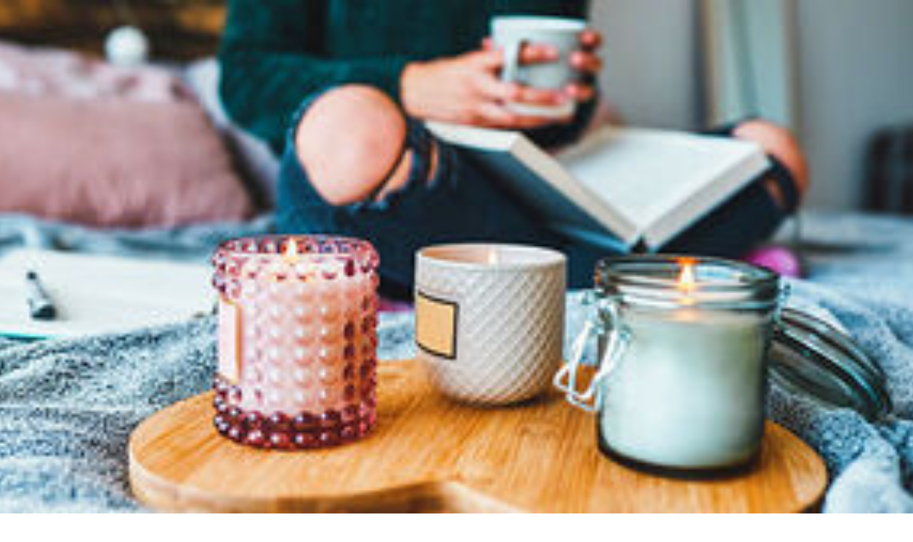

--- FILE ---
content_type: application/javascript; charset=UTF-8
request_url: https://cdn.studentbeans.com/_next/static/chunks/8386501a6724e0eb.js
body_size: 12732
content:

!function(){try{var e="undefined"!=typeof window?window:"undefined"!=typeof global?global:"undefined"!=typeof globalThis?globalThis:"undefined"!=typeof self?self:{},n=(new e.Error).stack;n&&(e._sentryDebugIds=e._sentryDebugIds||{},e._sentryDebugIds[n]="a8606d26-dda1-5121-abdf-1b93d4b25e69")}catch(e){}}();
(globalThis.TURBOPACK||(globalThis.TURBOPACK=[])).push(["object"==typeof document?document.currentScript:void 0,935451,(e,t,n)=>{!function(){var e={229:function(e){var t,n,r,o=e.exports={};function u(){throw Error("setTimeout has not been defined")}function a(){throw Error("clearTimeout has not been defined")}try{t="function"==typeof setTimeout?setTimeout:u}catch(e){t=u}try{n="function"==typeof clearTimeout?clearTimeout:a}catch(e){n=a}function i(e){if(t===setTimeout)return setTimeout(e,0);if((t===u||!t)&&setTimeout)return t=setTimeout,setTimeout(e,0);try{return t(e,0)}catch(n){try{return t.call(null,e,0)}catch(n){return t.call(this,e,0)}}}var l=[],s=!1,c=-1;function f(){s&&r&&(s=!1,r.length?l=r.concat(l):c=-1,l.length&&d())}function d(){if(!s){var e=i(f);s=!0;for(var t=l.length;t;){for(r=l,l=[];++c<t;)r&&r[c].run();c=-1,t=l.length}r=null,s=!1,function(e){if(n===clearTimeout)return clearTimeout(e);if((n===a||!n)&&clearTimeout)return n=clearTimeout,clearTimeout(e);try{n(e)}catch(t){try{return n.call(null,e)}catch(t){return n.call(this,e)}}}(e)}}function p(e,t){this.fun=e,this.array=t}function v(){}o.nextTick=function(e){var t=Array(arguments.length-1);if(arguments.length>1)for(var n=1;n<arguments.length;n++)t[n-1]=arguments[n];l.push(new p(e,t)),1!==l.length||s||i(d)},p.prototype.run=function(){this.fun.apply(null,this.array)},o.title="browser",o.browser=!0,o.env={},o.argv=[],o.version="",o.versions={},o.on=v,o.addListener=v,o.once=v,o.off=v,o.removeListener=v,o.removeAllListeners=v,o.emit=v,o.prependListener=v,o.prependOnceListener=v,o.listeners=function(e){return[]},o.binding=function(e){throw Error("process.binding is not supported")},o.cwd=function(){return"/"},o.chdir=function(e){throw Error("process.chdir is not supported")},o.umask=function(){return 0}}},n={};function r(t){var o=n[t];if(void 0!==o)return o.exports;var u=n[t]={exports:{}},a=!0;try{e[t](u,u.exports,r),a=!1}finally{a&&delete n[t]}return u.exports}r.ab="/ROOT/node_modules/next/dist/compiled/process/",t.exports=r(229)}()},247167,(e,t,n)=>{"use strict";var r,o;t.exports=(null==(r=e.g.process)?void 0:r.env)&&"object"==typeof(null==(o=e.g.process)?void 0:o.env)?e.g.process:e.r(935451)},350740,(e,t,n)=>{"use strict";var r=e.i(247167),o=Symbol.for("react.transitional.element"),u=Symbol.for("react.portal"),a=Symbol.for("react.fragment"),i=Symbol.for("react.strict_mode"),l=Symbol.for("react.profiler"),s=Symbol.for("react.consumer"),c=Symbol.for("react.context"),f=Symbol.for("react.forward_ref"),d=Symbol.for("react.suspense"),p=Symbol.for("react.memo"),v=Symbol.for("react.lazy"),y=Symbol.iterator,h={isMounted:function(){return!1},enqueueForceUpdate:function(){},enqueueReplaceState:function(){},enqueueSetState:function(){}},g=Object.assign,b={};function _(e,t,n){this.props=e,this.context=t,this.refs=b,this.updater=n||h}function m(){}function S(e,t,n){this.props=e,this.context=t,this.refs=b,this.updater=n||h}_.prototype.isReactComponent={},_.prototype.setState=function(e,t){if("object"!=typeof e&&"function"!=typeof e&&null!=e)throw Error("takes an object of state variables to update or a function which returns an object of state variables.");this.updater.enqueueSetState(this,e,t,"setState")},_.prototype.forceUpdate=function(e){this.updater.enqueueForceUpdate(this,e,"forceUpdate")},m.prototype=_.prototype;var w=S.prototype=new m;w.constructor=S,g(w,_.prototype),w.isPureReactComponent=!0;var O=Array.isArray;function k(){}var R={H:null,A:null,T:null,S:null},E=Object.prototype.hasOwnProperty;function T(e,t,n){var r=n.ref;return{$$typeof:o,type:e,key:t,ref:void 0!==r?r:null,props:n}}function A(e){return"object"==typeof e&&null!==e&&e.$$typeof===o}var j=/\/+/g;function C(e,t){var n,r;return"object"==typeof e&&null!==e&&null!=e.key?(n=""+e.key,r={"=":"=0",":":"=2"},"$"+n.replace(/[=:]/g,function(e){return r[e]})):t.toString(36)}function $(e,t,n){if(null==e)return e;var r=[],a=0;return!function e(t,n,r,a,i){var l,s,c,f=typeof t;("undefined"===f||"boolean"===f)&&(t=null);var d=!1;if(null===t)d=!0;else switch(f){case"bigint":case"string":case"number":d=!0;break;case"object":switch(t.$$typeof){case o:case u:d=!0;break;case v:return e((d=t._init)(t._payload),n,r,a,i)}}if(d)return i=i(t),d=""===a?"."+C(t,0):a,O(i)?(r="",null!=d&&(r=d.replace(j,"$&/")+"/"),e(i,n,r,"",function(e){return e})):null!=i&&(A(i)&&(l=i,s=r+(null==i.key||t&&t.key===i.key?"":(""+i.key).replace(j,"$&/")+"/")+d,i=T(l.type,s,l.props)),n.push(i)),1;d=0;var p=""===a?".":a+":";if(O(t))for(var h=0;h<t.length;h++)f=p+C(a=t[h],h),d+=e(a,n,r,f,i);else if("function"==typeof(h=null===(c=t)||"object"!=typeof c?null:"function"==typeof(c=y&&c[y]||c["@@iterator"])?c:null))for(t=h.call(t),h=0;!(a=t.next()).done;)f=p+C(a=a.value,h++),d+=e(a,n,r,f,i);else if("object"===f){if("function"==typeof t.then)return e(function(e){switch(e.status){case"fulfilled":return e.value;case"rejected":throw e.reason;default:switch("string"==typeof e.status?e.then(k,k):(e.status="pending",e.then(function(t){"pending"===e.status&&(e.status="fulfilled",e.value=t)},function(t){"pending"===e.status&&(e.status="rejected",e.reason=t)})),e.status){case"fulfilled":return e.value;case"rejected":throw e.reason}}throw e}(t),n,r,a,i);throw Error("Objects are not valid as a React child (found: "+("[object Object]"===(n=String(t))?"object with keys {"+Object.keys(t).join(", ")+"}":n)+"). If you meant to render a collection of children, use an array instead.")}return d}(e,r,"","",function(e){return t.call(n,e,a++)}),r}function P(e){if(-1===e._status){var t=e._result;(t=t()).then(function(t){(0===e._status||-1===e._status)&&(e._status=1,e._result=t)},function(t){(0===e._status||-1===e._status)&&(e._status=2,e._result=t)}),-1===e._status&&(e._status=0,e._result=t)}if(1===e._status)return e._result.default;throw e._result}var N="function"==typeof reportError?reportError:function(e){if("object"==typeof window&&"function"==typeof window.ErrorEvent){var t=new window.ErrorEvent("error",{bubbles:!0,cancelable:!0,message:"object"==typeof e&&null!==e&&"string"==typeof e.message?String(e.message):String(e),error:e});if(!window.dispatchEvent(t))return}else if("object"==typeof r.default&&"function"==typeof r.default.emit)return void r.default.emit("uncaughtException",e);console.error(e)};n.Children={map:$,forEach:function(e,t,n){$(e,function(){t.apply(this,arguments)},n)},count:function(e){var t=0;return $(e,function(){t++}),t},toArray:function(e){return $(e,function(e){return e})||[]},only:function(e){if(!A(e))throw Error("React.Children.only expected to receive a single React element child.");return e}},n.Component=_,n.Fragment=a,n.Profiler=l,n.PureComponent=S,n.StrictMode=i,n.Suspense=d,n.__CLIENT_INTERNALS_DO_NOT_USE_OR_WARN_USERS_THEY_CANNOT_UPGRADE=R,n.__COMPILER_RUNTIME={__proto__:null,c:function(e){return R.H.useMemoCache(e)}},n.cache=function(e){return function(){return e.apply(null,arguments)}},n.cacheSignal=function(){return null},n.cloneElement=function(e,t,n){if(null==e)throw Error("The argument must be a React element, but you passed "+e+".");var r=g({},e.props),o=e.key;if(null!=t)for(u in void 0!==t.key&&(o=""+t.key),t)E.call(t,u)&&"key"!==u&&"__self"!==u&&"__source"!==u&&("ref"!==u||void 0!==t.ref)&&(r[u]=t[u]);var u=arguments.length-2;if(1===u)r.children=n;else if(1<u){for(var a=Array(u),i=0;i<u;i++)a[i]=arguments[i+2];r.children=a}return T(e.type,o,r)},n.createContext=function(e){return(e={$$typeof:c,_currentValue:e,_currentValue2:e,_threadCount:0,Provider:null,Consumer:null}).Provider=e,e.Consumer={$$typeof:s,_context:e},e},n.createElement=function(e,t,n){var r,o={},u=null;if(null!=t)for(r in void 0!==t.key&&(u=""+t.key),t)E.call(t,r)&&"key"!==r&&"__self"!==r&&"__source"!==r&&(o[r]=t[r]);var a=arguments.length-2;if(1===a)o.children=n;else if(1<a){for(var i=Array(a),l=0;l<a;l++)i[l]=arguments[l+2];o.children=i}if(e&&e.defaultProps)for(r in a=e.defaultProps)void 0===o[r]&&(o[r]=a[r]);return T(e,u,o)},n.createRef=function(){return{current:null}},n.forwardRef=function(e){return{$$typeof:f,render:e}},n.isValidElement=A,n.lazy=function(e){return{$$typeof:v,_payload:{_status:-1,_result:e},_init:P}},n.memo=function(e,t){return{$$typeof:p,type:e,compare:void 0===t?null:t}},n.startTransition=function(e){var t=R.T,n={};R.T=n;try{var r=e(),o=R.S;null!==o&&o(n,r),"object"==typeof r&&null!==r&&"function"==typeof r.then&&r.then(k,N)}catch(e){N(e)}finally{null!==t&&null!==n.types&&(t.types=n.types),R.T=t}},n.unstable_useCacheRefresh=function(){return R.H.useCacheRefresh()},n.use=function(e){return R.H.use(e)},n.useActionState=function(e,t,n){return R.H.useActionState(e,t,n)},n.useCallback=function(e,t){return R.H.useCallback(e,t)},n.useContext=function(e){return R.H.useContext(e)},n.useDebugValue=function(){},n.useDeferredValue=function(e,t){return R.H.useDeferredValue(e,t)},n.useEffect=function(e,t){return R.H.useEffect(e,t)},n.useId=function(){return R.H.useId()},n.useImperativeHandle=function(e,t,n){return R.H.useImperativeHandle(e,t,n)},n.useInsertionEffect=function(e,t){return R.H.useInsertionEffect(e,t)},n.useLayoutEffect=function(e,t){return R.H.useLayoutEffect(e,t)},n.useMemo=function(e,t){return R.H.useMemo(e,t)},n.useOptimistic=function(e,t){return R.H.useOptimistic(e,t)},n.useReducer=function(e,t,n){return R.H.useReducer(e,t,n)},n.useRef=function(e){return R.H.useRef(e)},n.useState=function(e){return R.H.useState(e)},n.useSyncExternalStore=function(e,t,n){return R.H.useSyncExternalStore(e,t,n)},n.useTransition=function(){return R.H.useTransition()},n.version="19.2.0-canary-0bdb9206-20250818"},271645,(e,t,n)=>{"use strict";t.exports=e.r(350740)},745689,(e,t,n)=>{"use strict";var r=Symbol.for("react.transitional.element");function o(e,t,n){var o=null;if(void 0!==n&&(o=""+n),void 0!==t.key&&(o=""+t.key),"key"in t)for(var u in n={},t)"key"!==u&&(n[u]=t[u]);else n=t;return{$$typeof:r,type:e,key:o,ref:void 0!==(t=n.ref)?t:null,props:n}}n.Fragment=Symbol.for("react.fragment"),n.jsx=o,n.jsxs=o},843476,(e,t,n)=>{"use strict";t.exports=e.r(745689)},555682,(e,t,n)=>{"use strict";n._=function(e){return e&&e.__esModule?e:{default:e}}},190809,(e,t,n)=>{"use strict";function r(e){if("function"!=typeof WeakMap)return null;var t=new WeakMap,n=new WeakMap;return(r=function(e){return e?n:t})(e)}n._=function(e,t){if(!t&&e&&e.__esModule)return e;if(null===e||"object"!=typeof e&&"function"!=typeof e)return{default:e};var n=r(t);if(n&&n.has(e))return n.get(e);var o={__proto__:null},u=Object.defineProperty&&Object.getOwnPropertyDescriptor;for(var a in e)if("default"!==a&&Object.prototype.hasOwnProperty.call(e,a)){var i=u?Object.getOwnPropertyDescriptor(e,a):null;i&&(i.get||i.set)?Object.defineProperty(o,a,i):o[a]=e[a]}return o.default=e,n&&n.set(e,o),o}},818800,(e,t,n)=>{"use strict";var r=e.r(271645);function o(e){var t="https://react.dev/errors/"+e;if(1<arguments.length){t+="?args[]="+encodeURIComponent(arguments[1]);for(var n=2;n<arguments.length;n++)t+="&args[]="+encodeURIComponent(arguments[n])}return"Minified React error #"+e+"; visit "+t+" for the full message or use the non-minified dev environment for full errors and additional helpful warnings."}function u(){}var a={d:{f:u,r:function(){throw Error(o(522))},D:u,C:u,L:u,m:u,X:u,S:u,M:u},p:0,findDOMNode:null},i=Symbol.for("react.portal"),l=r.__CLIENT_INTERNALS_DO_NOT_USE_OR_WARN_USERS_THEY_CANNOT_UPGRADE;function s(e,t){return"font"===e?"":"string"==typeof t?"use-credentials"===t?t:"":void 0}n.__DOM_INTERNALS_DO_NOT_USE_OR_WARN_USERS_THEY_CANNOT_UPGRADE=a,n.createPortal=function(e,t){var n=2<arguments.length&&void 0!==arguments[2]?arguments[2]:null;if(!t||1!==t.nodeType&&9!==t.nodeType&&11!==t.nodeType)throw Error(o(299));return function(e,t,n){var r=3<arguments.length&&void 0!==arguments[3]?arguments[3]:null;return{$$typeof:i,key:null==r?null:""+r,children:e,containerInfo:t,implementation:n}}(e,t,null,n)},n.flushSync=function(e){var t=l.T,n=a.p;try{if(l.T=null,a.p=2,e)return e()}finally{l.T=t,a.p=n,a.d.f()}},n.preconnect=function(e,t){"string"==typeof e&&(t=t?"string"==typeof(t=t.crossOrigin)?"use-credentials"===t?t:"":void 0:null,a.d.C(e,t))},n.prefetchDNS=function(e){"string"==typeof e&&a.d.D(e)},n.preinit=function(e,t){if("string"==typeof e&&t&&"string"==typeof t.as){var n=t.as,r=s(n,t.crossOrigin),o="string"==typeof t.integrity?t.integrity:void 0,u="string"==typeof t.fetchPriority?t.fetchPriority:void 0;"style"===n?a.d.S(e,"string"==typeof t.precedence?t.precedence:void 0,{crossOrigin:r,integrity:o,fetchPriority:u}):"script"===n&&a.d.X(e,{crossOrigin:r,integrity:o,fetchPriority:u,nonce:"string"==typeof t.nonce?t.nonce:void 0})}},n.preinitModule=function(e,t){if("string"==typeof e)if("object"==typeof t&&null!==t){if(null==t.as||"script"===t.as){var n=s(t.as,t.crossOrigin);a.d.M(e,{crossOrigin:n,integrity:"string"==typeof t.integrity?t.integrity:void 0,nonce:"string"==typeof t.nonce?t.nonce:void 0})}}else null==t&&a.d.M(e)},n.preload=function(e,t){if("string"==typeof e&&"object"==typeof t&&null!==t&&"string"==typeof t.as){var n=t.as,r=s(n,t.crossOrigin);a.d.L(e,n,{crossOrigin:r,integrity:"string"==typeof t.integrity?t.integrity:void 0,nonce:"string"==typeof t.nonce?t.nonce:void 0,type:"string"==typeof t.type?t.type:void 0,fetchPriority:"string"==typeof t.fetchPriority?t.fetchPriority:void 0,referrerPolicy:"string"==typeof t.referrerPolicy?t.referrerPolicy:void 0,imageSrcSet:"string"==typeof t.imageSrcSet?t.imageSrcSet:void 0,imageSizes:"string"==typeof t.imageSizes?t.imageSizes:void 0,media:"string"==typeof t.media?t.media:void 0})}},n.preloadModule=function(e,t){if("string"==typeof e)if(t){var n=s(t.as,t.crossOrigin);a.d.m(e,{as:"string"==typeof t.as&&"script"!==t.as?t.as:void 0,crossOrigin:n,integrity:"string"==typeof t.integrity?t.integrity:void 0})}else a.d.m(e)},n.requestFormReset=function(e){a.d.r(e)},n.unstable_batchedUpdates=function(e,t){return e(t)},n.useFormState=function(e,t,n){return l.H.useFormState(e,t,n)},n.useFormStatus=function(){return l.H.useHostTransitionStatus()},n.version="19.2.0-canary-0bdb9206-20250818"},174080,(e,t,n)=>{"use strict";!function e(){if("undefined"!=typeof __REACT_DEVTOOLS_GLOBAL_HOOK__&&"function"==typeof __REACT_DEVTOOLS_GLOBAL_HOOK__.checkDCE)try{__REACT_DEVTOOLS_GLOBAL_HOOK__.checkDCE(e)}catch(e){console.error(e)}}(),t.exports=e.r(818800)},233525,(e,t,n)=>{"use strict";Object.defineProperty(n,"__esModule",{value:!0}),Object.defineProperty(n,"warnOnce",{enumerable:!0,get:function(){return r}});let r=e=>{}},964893,(e,t,n)=>{"use strict";var r=e.r(174080),o={stream:!0},u=Object.prototype.hasOwnProperty;function a(t){var n=e.r(t);return"function"!=typeof n.then||"fulfilled"===n.status?null:(n.then(function(e){n.status="fulfilled",n.value=e},function(e){n.status="rejected",n.reason=e}),n)}var i=new WeakSet,l=new WeakSet;function s(){}function c(t){for(var n=t[1],r=[],o=0;o<n.length;o++){var u=e.L(n[o]);if(l.has(u)||r.push(u),!i.has(u)){var c=l.add.bind(l,u);u.then(c,s),i.add(u)}}return 4===t.length?0===r.length?a(t[0]):Promise.all(r).then(function(){return a(t[0])}):0<r.length?Promise.all(r):null}function f(t){var n=e.r(t[0]);if(4===t.length&&"function"==typeof n.then)if("fulfilled"===n.status)n=n.value;else throw n.reason;return"*"===t[2]?n:""===t[2]?n.__esModule?n.default:n:u.call(n,t[2])?n[t[2]]:void 0}var d=r.__DOM_INTERNALS_DO_NOT_USE_OR_WARN_USERS_THEY_CANNOT_UPGRADE,p=Symbol.for("react.transitional.element"),v=Symbol.for("react.lazy"),y=Symbol.iterator,h=Symbol.asyncIterator,g=Array.isArray,b=Object.getPrototypeOf,_=Object.prototype,m=new WeakMap;function S(e,t,n){m.has(e)||m.set(e,{id:t,originalBind:e.bind,bound:n})}function w(e,t,n){this.status=e,this.value=t,this.reason=n}function O(e){switch(e.status){case"resolved_model":D(e);break;case"resolved_module":M(e)}switch(e.status){case"fulfilled":return e.value;case"pending":case"blocked":case"halted":throw e;default:throw e.reason}}function k(e,t){for(var n=0;n<e.length;n++){var r=e[n];"function"==typeof r?r(t):F(r,t)}}function R(e,t){for(var n=0;n<e.length;n++){var r=e[n];"function"==typeof r?r(t):U(r,t)}}function E(e,t){var n=t.handler.chunk;if(null===n)return null;if(n===e)return t.handler;if(null!==(t=n.value))for(n=0;n<t.length;n++){var r=t[n];if("function"!=typeof r&&null!==(r=E(e,r)))return r}return null}function T(e,t,n){switch(e.status){case"fulfilled":k(t,e.value);break;case"blocked":for(var r=0;r<t.length;r++){var o=t[r];if("function"!=typeof o){var u=E(e,o);if(null!==u)switch(F(o,u.value),t.splice(r,1),r--,null!==n&&-1!==(o=n.indexOf(o))&&n.splice(o,1),e.status){case"fulfilled":k(t,e.value);return;case"rejected":null!==n&&R(n,e.reason);return}}}case"pending":if(e.value)for(r=0;r<t.length;r++)e.value.push(t[r]);else e.value=t;if(e.reason){if(n)for(t=0;t<n.length;t++)e.reason.push(n[t])}else e.reason=n;break;case"rejected":n&&R(n,e.reason)}}function A(e,t,n){"pending"!==t.status&&"blocked"!==t.status?t.reason.error(n):(e=t.reason,t.status="rejected",t.reason=n,null!==e&&R(e,n))}function j(e,t,n){return new w("resolved_model",(n?'{"done":true,"value":':'{"done":false,"value":')+t+"}",e)}function C(e,t,n,r){$(e,t,(r?'{"done":true,"value":':'{"done":false,"value":')+n+"}")}function $(e,t,n){if("pending"!==t.status)t.reason.enqueueModel(n);else{var r=t.value,o=t.reason;t.status="resolved_model",t.value=n,t.reason=e,null!==r&&(D(t),T(t,r,o))}}function P(e,t,n){if("pending"===t.status||"blocked"===t.status){e=t.value;var r=t.reason;t.status="resolved_module",t.value=n,t.reason=null,null!==e&&(M(t),T(t,e,r))}}w.prototype=Object.create(Promise.prototype),w.prototype.then=function(e,t){switch(this.status){case"resolved_model":D(this);break;case"resolved_module":M(this)}switch(this.status){case"fulfilled":"function"==typeof e&&e(this.value);break;case"pending":case"blocked":"function"==typeof e&&(null===this.value&&(this.value=[]),this.value.push(e)),"function"==typeof t&&(null===this.reason&&(this.reason=[]),this.reason.push(t));break;case"halted":break;default:"function"==typeof t&&t(this.reason)}};var N=null;function D(e){var t=N;N=null;var n=e.value,r=e.reason;e.status="blocked",e.value=null,e.reason=null;try{var o=JSON.parse(n,r._fromJSON),u=e.value;if(null!==u&&(e.value=null,e.reason=null,k(u,o)),null!==N){if(N.errored)throw N.reason;if(0<N.deps){N.value=o,N.reason=null,N.chunk=e;return}}e.status="fulfilled",e.value=o,e.reason=null}catch(t){e.status="rejected",e.reason=t}finally{N=t}}function M(e){try{var t=f(e.value);e.status="fulfilled",e.value=t,e.reason=null}catch(t){e.status="rejected",e.reason=t}}function x(e,t){e._closed=!0,e._closedReason=t,e._chunks.forEach(function(n){"pending"===n.status?A(e,n,t):"fulfilled"===n.status&&null!==n.reason&&n.reason.error(t)})}function I(e){return{$$typeof:v,_payload:e,_init:O}}function L(e,t){var n=e._chunks,r=n.get(t);return r||(r=e._closed?new w("rejected",null,e._closedReason):new w("pending",null,null),n.set(t,r)),r}function F(e,t){var n=e.response,r=e.handler,o=e.parentObject,u=e.key,a=e.map,i=e.path;try{for(var l=1;l<i.length;l++){for(;t.$$typeof===v;){var s=t._payload;if(s===r.chunk)t=r.value;else{switch(s.status){case"resolved_model":D(s);break;case"resolved_module":M(s)}switch(s.status){case"fulfilled":t=s.value;continue;case"blocked":var c=E(s,e);if(null!==c){t=c.value;continue}case"pending":i.splice(0,l-1),null===s.value?s.value=[e]:s.value.push(e),null===s.reason?s.reason=[e]:s.reason.push(e);return;case"halted":return;default:U(e,s.reason);return}}}t=t[i[l]]}var f=a(n,t,o,u);if(o[u]=f,""===u&&null===r.value&&(r.value=f),o[0]===p&&"object"==typeof r.value&&null!==r.value&&r.value.$$typeof===p){var d=r.value;"3"===u&&(d.props=f)}}catch(t){U(e,t);return}r.deps--,0===r.deps&&null!==(e=r.chunk)&&"blocked"===e.status&&(t=e.value,e.status="fulfilled",e.value=r.value,e.reason=r.reason,null!==t&&k(t,r.value))}function U(e,t){var n=e.handler;e=e.response,n.errored||(n.errored=!0,n.value=null,n.reason=t,null!==(n=n.chunk)&&"blocked"===n.status&&A(e,n,t))}function H(e,t,n,r,o,u){if(N){var a=N;a.deps++}else a=N={parent:null,chunk:null,value:null,reason:null,deps:1,errored:!1};return t={response:r,handler:a,parentObject:t,key:n,map:o,path:u},null===e.value?e.value=[t]:e.value.push(t),null===e.reason?e.reason=[t]:e.reason.push(t),null}function V(e,t,n,r){if(!e._serverReferenceConfig)return function(e,t){function n(){var e=Array.prototype.slice.call(arguments);return o?"fulfilled"===o.status?t(r,o.value.concat(e)):Promise.resolve(o).then(function(n){return t(r,n.concat(e))}):t(r,e)}var r=e.id,o=e.bound;return S(n,r,o),n}(t,e._callServer);var o=function(e,t){var n="",r=e[t];if(r)n=r.name;else{var o=t.lastIndexOf("#");if(-1!==o&&(n=t.slice(o+1),r=e[t.slice(0,o)]),!r)throw Error('Could not find the module "'+t+'" in the React Server Manifest. This is probably a bug in the React Server Components bundler.')}return[r.id,r.chunks,n]}(e._serverReferenceConfig,t.id),u=c(o);if(u)t.bound&&(u=Promise.all([u,t.bound]));else{if(!t.bound)return S(u=f(o),t.id,t.bound),u;u=Promise.resolve(t.bound)}if(N){var a=N;a.deps++}else a=N={parent:null,chunk:null,value:null,reason:null,deps:1,errored:!1};return u.then(function(){var e=f(o);if(t.bound){var u=t.bound.value.slice(0);u.unshift(null),e=e.bind.apply(e,u)}S(e,t.id,t.bound),n[r]=e,""===r&&null===a.value&&(a.value=e),n[0]===p&&"object"==typeof a.value&&null!==a.value&&a.value.$$typeof===p&&(u=a.value,"3"===r)&&(u.props=e),a.deps--,0===a.deps&&null!==(e=a.chunk)&&"blocked"===e.status&&(u=e.value,e.status="fulfilled",e.value=a.value,e.reason=null,null!==u&&k(u,a.value))},function(t){if(!a.errored){a.errored=!0,a.value=null,a.reason=t;var n=a.chunk;null!==n&&"blocked"===n.status&&A(e,n,t)}}),null}function B(e,t,n,r,o){var u=parseInt((t=t.split(":"))[0],16);switch((u=L(e,u)).status){case"resolved_model":D(u);break;case"resolved_module":M(u)}switch(u.status){case"fulfilled":var a=u.value;for(u=1;u<t.length;u++){for(;a.$$typeof===v;){switch((a=a._payload).status){case"resolved_model":D(a);break;case"resolved_module":M(a)}switch(a.status){case"fulfilled":a=a.value;break;case"blocked":case"pending":return H(a,n,r,e,o,t.slice(u-1));case"halted":return N?(e=N,e.deps++):N={parent:null,chunk:null,value:null,reason:null,deps:1,errored:!1},null;default:return N?(N.errored=!0,N.value=null,N.reason=a.reason):N={parent:null,chunk:null,value:null,reason:a.reason,deps:0,errored:!0},null}}a=a[t[u]]}return o(e,a,n,r);case"pending":case"blocked":return H(u,n,r,e,o,t);case"halted":return N?(e=N,e.deps++):N={parent:null,chunk:null,value:null,reason:null,deps:1,errored:!1},null;default:return N?(N.errored=!0,N.value=null,N.reason=u.reason):N={parent:null,chunk:null,value:null,reason:u.reason,deps:0,errored:!0},null}}function q(e,t){return new Map(t)}function J(e,t){return new Set(t)}function W(e,t){return new Blob(t.slice(1),{type:t[0]})}function G(e,t){e=new FormData;for(var n=0;n<t.length;n++)e.append(t[n][0],t[n][1]);return e}function K(e,t){return t[Symbol.iterator]()}function z(e,t){return t}function X(){throw Error('Trying to call a function from "use server" but the callServer option was not implemented in your router runtime.')}function Y(e,t,n,r,o,u,a){var i,l=new Map;this._bundlerConfig=e,this._serverReferenceConfig=t,this._moduleLoading=n,this._callServer=void 0!==r?r:X,this._encodeFormAction=o,this._nonce=u,this._chunks=l,this._stringDecoder=new TextDecoder,this._fromJSON=null,this._closed=!1,this._closedReason=null,this._tempRefs=a,this._fromJSON=(i=this,function(e,t){if("string"==typeof t){var n=i,r=this,o=e,u=t;if("$"===u[0]){if("$"===u)return null!==N&&"0"===o&&(N={parent:N,chunk:null,value:null,reason:null,deps:0,errored:!1}),p;switch(u[1]){case"$":return u.slice(1);case"L":return I(n=L(n,r=parseInt(u.slice(2),16)));case"@":return L(n,r=parseInt(u.slice(2),16));case"S":return Symbol.for(u.slice(2));case"h":return B(n,u=u.slice(2),r,o,V);case"T":if(r="$"+u.slice(2),null==(n=n._tempRefs))throw Error("Missing a temporary reference set but the RSC response returned a temporary reference. Pass a temporaryReference option with the set that was used with the reply.");return n.get(r);case"Q":return B(n,u=u.slice(2),r,o,q);case"W":return B(n,u=u.slice(2),r,o,J);case"B":return B(n,u=u.slice(2),r,o,W);case"K":return B(n,u=u.slice(2),r,o,G);case"Z":return er();case"i":return B(n,u=u.slice(2),r,o,K);case"I":return 1/0;case"-":return"$-0"===u?-0:-1/0;case"N":return NaN;case"u":return;case"D":return new Date(Date.parse(u.slice(2)));case"n":return BigInt(u.slice(2));default:return B(n,u=u.slice(1),r,o,z)}}return u}if("object"==typeof t&&null!==t){if(t[0]===p){if(e={$$typeof:p,type:t[1],key:t[2],ref:null,props:t[3]},null!==N){if(N=(t=N).parent,t.errored)e=I(e=new w("rejected",null,t.reason));else if(0<t.deps){var a=new w("blocked",null,null);t.value=e,t.chunk=a,e=I(a)}}}else e=t;return e}return t})}function Q(e,t,n){var r=(e=e._chunks).get(t);r&&"pending"!==r.status?r.reason.enqueueValue(n):e.set(t,new w("fulfilled",n,null))}function Z(e,t,n,r){var o=e._chunks;(e=o.get(t))?"pending"===e.status&&(t=e.value,e.status="fulfilled",e.value=n,e.reason=r,null!==t&&k(t,e.value)):o.set(t,new w("fulfilled",n,r))}function ee(e,t,n){var r=null,o=!1;n=new ReadableStream({type:n,start:function(e){r=e}});var u=null;Z(e,t,n,{enqueueValue:function(e){null===u?r.enqueue(e):u.then(function(){r.enqueue(e)})},enqueueModel:function(t){if(null===u){var n=new w("resolved_model",t,e);D(n),"fulfilled"===n.status?r.enqueue(n.value):(n.then(function(e){return r.enqueue(e)},function(e){return r.error(e)}),u=n)}else{n=u;var o=new w("pending",null,null);o.then(function(e){return r.enqueue(e)},function(e){return r.error(e)}),u=o,n.then(function(){u===o&&(u=null),$(e,o,t)})}},close:function(){if(!o)if(o=!0,null===u)r.close();else{var e=u;u=null,e.then(function(){return r.close()})}},error:function(e){if(!o)if(o=!0,null===u)r.error(e);else{var t=u;u=null,t.then(function(){return r.error(e)})}}})}function et(){return this}function en(e,t,n){var r=[],o=!1,u=0,a={};a[h]=function(){var e,t=0;return(e={next:e=function(e){if(void 0!==e)throw Error("Values cannot be passed to next() of AsyncIterables passed to Client Components.");if(t===r.length){if(o)return new w("fulfilled",{done:!0,value:void 0},null);r[t]=new w("pending",null,null)}return r[t++]}})[h]=et,e},Z(e,t,n?a[h]():a,{enqueueValue:function(e){if(u===r.length)r[u]=new w("fulfilled",{done:!1,value:e},null);else{var t=r[u],n=t.value,o=t.reason;t.status="fulfilled",t.value={done:!1,value:e},t.reason=null,null!==n&&T(t,n,o)}u++},enqueueModel:function(t){u===r.length?r[u]=j(e,t,!1):C(e,r[u],t,!1),u++},close:function(t){if(!o)for(o=!0,u===r.length?r[u]=j(e,t,!0):C(e,r[u],t,!0),u++;u<r.length;)C(e,r[u++],'"$undefined"',!0)},error:function(t){if(!o)for(o=!0,u===r.length&&(r[u]=new w("pending",null,null));u<r.length;)A(e,r[u++],t)}})}function er(){var e=Error("An error occurred in the Server Components render. The specific message is omitted in production builds to avoid leaking sensitive details. A digest property is included on this error instance which may provide additional details about the nature of the error.");return e.stack="Error: "+e.message,e}function eo(e,t){for(var n=e.length,r=t.length,o=0;o<n;o++)r+=e[o].byteLength;r=new Uint8Array(r);for(var u=o=0;u<n;u++){var a=e[u];r.set(a,o),o+=a.byteLength}return r.set(t,o),r}function eu(e,t,n,r,o,u){Q(e,t,o=new o((n=0===n.length&&0==r.byteOffset%u?r:eo(n,r)).buffer,n.byteOffset,n.byteLength/u))}function ea(e){return new Y(null,null,null,e&&e.callServer?e.callServer:void 0,void 0,void 0,e&&e.temporaryReferences?e.temporaryReferences:void 0)}function ei(e,t,n){function r(t){x(e,t)}var u={_rowState:0,_rowID:0,_rowTag:0,_rowLength:0,_buffer:[]},a=t.getReader();a.read().then(function t(i){var l=i.value;if(i.done)n||x(e,Error("Connection closed."));else{var s=0,f=u._rowState;i=u._rowID;for(var p=u._rowTag,v=u._rowLength,y=u._buffer,h=l.length;s<h;){var g=-1;switch(f){case 0:58===(g=l[s++])?f=1:i=i<<4|(96<g?g-87:g-48);continue;case 1:84===(f=l[s])||65===f||79===f||111===f||85===f||83===f||115===f||76===f||108===f||71===f||103===f||77===f||109===f||86===f?(p=f,f=2,s++):64<f&&91>f||35===f||114===f||120===f?(p=f,f=3,s++):(p=0,f=3);continue;case 2:44===(g=l[s++])?f=4:v=v<<4|(96<g?g-87:g-48);continue;case 3:g=l.indexOf(10,s);break;case 4:(g=s+v)>l.length&&(g=-1)}var b=l.byteOffset+s;if(-1<g)(function(e,t,n,r,u){switch(n){case 65:Q(e,t,eo(r,u).buffer);return;case 79:eu(e,t,r,u,Int8Array,1);return;case 111:Q(e,t,0===r.length?u:eo(r,u));return;case 85:eu(e,t,r,u,Uint8ClampedArray,1);return;case 83:eu(e,t,r,u,Int16Array,2);return;case 115:eu(e,t,r,u,Uint16Array,2);return;case 76:eu(e,t,r,u,Int32Array,4);return;case 108:eu(e,t,r,u,Uint32Array,4);return;case 71:eu(e,t,r,u,Float32Array,4);return;case 103:eu(e,t,r,u,Float64Array,8);return;case 77:eu(e,t,r,u,BigInt64Array,8);return;case 109:eu(e,t,r,u,BigUint64Array,8);return;case 86:eu(e,t,r,u,DataView,1);return}for(var a=e._stringDecoder,i="",l=0;l<r.length;l++)i+=a.decode(r[l],o);switch(r=i+=a.decode(u),n){case 73:var s=e,f=t,p=r,v=s._chunks,y=v.get(f);p=JSON.parse(p,s._fromJSON);var h=function(e,t){if(e){var n=e[t[0]];if(e=n&&n[t[2]])n=e.name;else{if(!(e=n&&n["*"]))throw Error('Could not find the module "'+t[0]+'" in the React Server Consumer Manifest. This is probably a bug in the React Server Components bundler.');n=t[2]}return 4===t.length?[e.id,e.chunks,n,1]:[e.id,e.chunks,n]}return t}(s._bundlerConfig,p);if(p=c(h)){if(y){var g=y;g.status="blocked"}else g=new w("blocked",null,null),v.set(f,g);p.then(function(){return P(s,g,h)},function(e){return A(s,g,e)})}else y?P(s,y,h):v.set(f,new w("resolved_module",h,null));break;case 72:switch(t=r[0],e=JSON.parse(r=r.slice(1),e._fromJSON),r=d.d,t){case"D":r.D(e);break;case"C":"string"==typeof e?r.C(e):r.C(e[0],e[1]);break;case"L":t=e[0],n=e[1],3===e.length?r.L(t,n,e[2]):r.L(t,n);break;case"m":"string"==typeof e?r.m(e):r.m(e[0],e[1]);break;case"X":"string"==typeof e?r.X(e):r.X(e[0],e[1]);break;case"S":"string"==typeof e?r.S(e):r.S(e[0],0===e[1]?void 0:e[1],3===e.length?e[2]:void 0);break;case"M":"string"==typeof e?r.M(e):r.M(e[0],e[1])}break;case 69:u=(n=e._chunks).get(t),r=JSON.parse(r),(a=er()).digest=r.digest,u?A(e,u,a):n.set(t,new w("rejected",null,a));break;case 84:(n=(e=e._chunks).get(t))&&"pending"!==n.status?n.reason.enqueueValue(r):e.set(t,new w("fulfilled",r,null));break;case 78:case 68:case 74:case 87:throw Error("Failed to read a RSC payload created by a development version of React on the server while using a production version on the client. Always use matching versions on the server and the client.");case 82:ee(e,t,void 0);break;case 114:ee(e,t,"bytes");break;case 88:en(e,t,!1);break;case 120:en(e,t,!0);break;case 67:(e=e._chunks.get(t))&&"fulfilled"===e.status&&e.reason.close(""===r?'"$undefined"':r);break;default:(u=(n=e._chunks).get(t))?$(e,u,r):n.set(t,new w("resolved_model",r,e))}})(e,i,p,y,v=new Uint8Array(l.buffer,b,g-s)),s=g,3===f&&s++,v=i=p=f=0,y.length=0;else{l=new Uint8Array(l.buffer,b,l.byteLength-s),y.push(l),v-=l.byteLength;break}}return u._rowState=f,u._rowID=i,u._rowTag=p,u._rowLength=v,a.read().then(t).catch(r)}}).catch(r)}n.createFromFetch=function(e,t){var n=ea(t);return e.then(function(e){ei(n,e.body,!1)},function(e){x(n,e)}),L(n,0)},n.createFromReadableStream=function(e,t){return ei(t=ea(t),e,!1),L(t,0)},n.createServerReference=function(e,t){function n(){var n=Array.prototype.slice.call(arguments);return t(e,n)}return S(n,e,null),n},n.createTemporaryReferenceSet=function(){return new Map},n.encodeReply=function(e,t){return new Promise(function(n,r){var o=function(e,t,n,r,o){function u(e,t){t=new Blob([new Uint8Array(t.buffer,t.byteOffset,t.byteLength)]);var n=l++;return null===c&&(c=new FormData),c.append(""+n,t),"$"+e+n.toString(16)}function a(e,S){if(null===S)return null;if("object"==typeof S){switch(S.$$typeof){case p:if(void 0!==n&&-1===e.indexOf(":")){var w,O,k,R,E,T=f.get(this);if(void 0!==T)return n.set(T+":"+e,S),"$T"}throw Error("React Element cannot be passed to Server Functions from the Client without a temporary reference set. Pass a TemporaryReferenceSet to the options.");case v:T=S._payload;var A=S._init;null===c&&(c=new FormData),s++;try{var j=A(T),C=l++,$=i(j,C);return c.append(""+C,$),"$"+C.toString(16)}catch(e){if("object"==typeof e&&null!==e&&"function"==typeof e.then){s++;var P=l++;return T=function(){try{var e=i(S,P),n=c;n.append(t+P,e),s--,0===s&&r(n)}catch(e){o(e)}},e.then(T,T),"$"+P.toString(16)}return o(e),null}finally{s--}}if(T=f.get(S),"function"==typeof S.then){if(void 0!==T)if(d!==S)return T;else d=null;null===c&&(c=new FormData),s++;var N=l++;return e="$@"+N.toString(16),f.set(S,e),S.then(function(e){try{var n=f.get(e),u=void 0!==n?JSON.stringify(n):i(e,N);(e=c).append(t+N,u),s--,0===s&&r(e)}catch(e){o(e)}},o),e}if(void 0!==T)if(d!==S)return T;else d=null;else -1===e.indexOf(":")&&void 0!==(T=f.get(this))&&(e=T+":"+e,f.set(S,e),void 0!==n&&n.set(e,S));if(g(S))return S;if(S instanceof FormData){null===c&&(c=new FormData);var D=c,M=t+(e=l++)+"_";return S.forEach(function(e,t){D.append(M+t,e)}),"$K"+e.toString(16)}if(S instanceof Map)return e=l++,T=i(Array.from(S),e),null===c&&(c=new FormData),c.append(t+e,T),"$Q"+e.toString(16);if(S instanceof Set)return e=l++,T=i(Array.from(S),e),null===c&&(c=new FormData),c.append(t+e,T),"$W"+e.toString(16);if(S instanceof ArrayBuffer)return e=new Blob([S]),T=l++,null===c&&(c=new FormData),c.append(t+T,e),"$A"+T.toString(16);if(S instanceof Int8Array)return u("O",S);if(S instanceof Uint8Array)return u("o",S);if(S instanceof Uint8ClampedArray)return u("U",S);if(S instanceof Int16Array)return u("S",S);if(S instanceof Uint16Array)return u("s",S);if(S instanceof Int32Array)return u("L",S);if(S instanceof Uint32Array)return u("l",S);if(S instanceof Float32Array)return u("G",S);if(S instanceof Float64Array)return u("g",S);if(S instanceof BigInt64Array)return u("M",S);if(S instanceof BigUint64Array)return u("m",S);if(S instanceof DataView)return u("V",S);if("function"==typeof Blob&&S instanceof Blob)return null===c&&(c=new FormData),e=l++,c.append(t+e,S),"$B"+e.toString(16);if(e=null===(w=S)||"object"!=typeof w?null:"function"==typeof(w=y&&w[y]||w["@@iterator"])?w:null)return(T=e.call(S))===S?(e=l++,T=i(Array.from(T),e),null===c&&(c=new FormData),c.append(t+e,T),"$i"+e.toString(16)):Array.from(T);if("function"==typeof ReadableStream&&S instanceof ReadableStream)return function(e){try{var n,u,i,f,d,p,v,y=e.getReader({mode:"byob"})}catch(f){return n=e.getReader(),null===c&&(c=new FormData),u=c,s++,i=l++,n.read().then(function e(l){if(l.done)u.append(t+i,"C"),0==--s&&r(u);else try{var c=JSON.stringify(l.value,a);u.append(t+i,c),n.read().then(e,o)}catch(e){o(e)}},o),"$R"+i.toString(16)}return f=y,null===c&&(c=new FormData),d=c,s++,p=l++,v=[],f.read(new Uint8Array(1024)).then(function e(n){n.done?(n=l++,d.append(t+n,new Blob(v)),d.append(t+p,'"$o'+n.toString(16)+'"'),d.append(t+p,"C"),0==--s&&r(d)):(v.push(n.value),f.read(new Uint8Array(1024)).then(e,o))},o),"$r"+p.toString(16)}(S);if("function"==typeof(e=S[h]))return O=S,k=e.call(S),null===c&&(c=new FormData),R=c,s++,E=l++,O=O===k,k.next().then(function e(n){if(n.done){if(void 0===n.value)R.append(t+E,"C");else try{var u=JSON.stringify(n.value,a);R.append(t+E,"C"+u)}catch(e){o(e);return}0==--s&&r(R)}else try{var i=JSON.stringify(n.value,a);R.append(t+E,i),k.next().then(e,o)}catch(e){o(e)}},o),"$"+(O?"x":"X")+E.toString(16);if((e=b(S))!==_&&(null===e||null!==b(e))){if(void 0===n)throw Error("Only plain objects, and a few built-ins, can be passed to Server Functions. Classes or null prototypes are not supported.");return"$T"}return S}if("string"==typeof S)return"Z"===S[S.length-1]&&this[e]instanceof Date?"$D"+S:e="$"===S[0]?"$"+S:S;if("boolean"==typeof S)return S;if("number"==typeof S)return Number.isFinite(S)?0===S&&-1/0==1/S?"$-0":S:1/0===S?"$Infinity":-1/0===S?"$-Infinity":"$NaN";if(void 0===S)return"$undefined";if("function"==typeof S){if(void 0!==(T=m.get(S)))return e=JSON.stringify({id:T.id,bound:T.bound},a),null===c&&(c=new FormData),T=l++,c.set(t+T,e),"$h"+T.toString(16);if(void 0!==n&&-1===e.indexOf(":")&&void 0!==(T=f.get(this)))return n.set(T+":"+e,S),"$T";throw Error("Client Functions cannot be passed directly to Server Functions. Only Functions passed from the Server can be passed back again.")}if("symbol"==typeof S){if(void 0!==n&&-1===e.indexOf(":")&&void 0!==(T=f.get(this)))return n.set(T+":"+e,S),"$T";throw Error("Symbols cannot be passed to a Server Function without a temporary reference set. Pass a TemporaryReferenceSet to the options.")}if("bigint"==typeof S)return"$n"+S.toString(10);throw Error("Type "+typeof S+" is not supported as an argument to a Server Function.")}function i(e,t){return"object"==typeof e&&null!==e&&(t="$"+t.toString(16),f.set(e,t),void 0!==n&&n.set(t,e)),d=e,JSON.stringify(e,a)}var l=1,s=0,c=null,f=new WeakMap,d=e,S=i(e,0);return null===c?r(S):(c.set(t+"0",S),0===s&&r(c)),function(){0<s&&(s=0,null===c?r(S):r(c))}}(e,"",t&&t.temporaryReferences?t.temporaryReferences:void 0,n,r);if(t&&t.signal){var u=t.signal;if(u.aborted)o(u.reason);else{var a=function(){o(u.reason),u.removeEventListener("abort",a)};u.addEventListener("abort",a)}}})},n.registerServerReference=function(e,t){return S(e,t,null),e}},121413,(e,t,n)=>{"use strict";t.exports=e.r(964893)},235326,(e,t,n)=>{"use strict";t.exports=e.r(121413)},388540,(e,t,n)=>{"use strict";Object.defineProperty(n,"__esModule",{value:!0}),!function(e,t){for(var n in t)Object.defineProperty(e,n,{enumerable:!0,get:t[n]})}(n,{ACTION_HMR_REFRESH:function(){return l},ACTION_NAVIGATE:function(){return o},ACTION_PREFETCH:function(){return i},ACTION_REFRESH:function(){return r},ACTION_RESTORE:function(){return u},ACTION_SERVER_ACTION:function(){return s},ACTION_SERVER_PATCH:function(){return a},PrefetchCacheEntryStatus:function(){return f},PrefetchKind:function(){return c}});let r="refresh",o="navigate",u="restore",a="server-patch",i="prefetch",l="hmr-refresh",s="server-action";var c=function(e){return e.AUTO="auto",e.FULL="full",e.TEMPORARY="temporary",e}({}),f=function(e){return e.fresh="fresh",e.reusable="reusable",e.expired="expired",e.stale="stale",e}({});("function"==typeof n.default||"object"==typeof n.default&&null!==n.default)&&void 0===n.default.__esModule&&(Object.defineProperty(n.default,"__esModule",{value:!0}),Object.assign(n.default,n),t.exports=n.default)},564245,(e,t,n)=>{"use strict";function r(e){return null!==e&&"object"==typeof e&&"then"in e&&"function"==typeof e.then}Object.defineProperty(n,"__esModule",{value:!0}),Object.defineProperty(n,"isThenable",{enumerable:!0,get:function(){return r}})},941538,(e,t,n)=>{"use strict";Object.defineProperty(n,"__esModule",{value:!0}),!function(e,t){for(var n in t)Object.defineProperty(e,n,{enumerable:!0,get:t[n]})}(n,{dispatchAppRouterAction:function(){return a},useActionQueue:function(){return i}});let r=e.r(190809)._(e.r(271645)),o=e.r(564245),u=null;function a(e){if(null===u)throw Object.defineProperty(Error("Internal Next.js error: Router action dispatched before initialization."),"__NEXT_ERROR_CODE",{value:"E668",enumerable:!1,configurable:!0});u(e)}function i(e){let[t,n]=r.default.useState(e.state);return u=t=>e.dispatch(t,n),(0,o.isThenable)(t)?(0,r.use)(t):t}("function"==typeof n.default||"object"==typeof n.default&&null!==n.default)&&void 0===n.default.__esModule&&(Object.defineProperty(n.default,"__esModule",{value:!0}),Object.assign(n.default,n),t.exports=n.default)},132120,(e,t,n)=>{"use strict";Object.defineProperty(n,"__esModule",{value:!0}),Object.defineProperty(n,"callServer",{enumerable:!0,get:function(){return a}});let r=e.r(271645),o=e.r(388540),u=e.r(941538);async function a(e,t){return new Promise((n,a)=>{(0,r.startTransition)(()=>{(0,u.dispatchAppRouterAction)({type:o.ACTION_SERVER_ACTION,actionId:e,actionArgs:t,resolve:n,reject:a})})})}("function"==typeof n.default||"object"==typeof n.default&&null!==n.default)&&void 0===n.default.__esModule&&(Object.defineProperty(n.default,"__esModule",{value:!0}),Object.assign(n.default,n),t.exports=n.default)},92245,(e,t,n)=>{"use strict";Object.defineProperty(n,"__esModule",{value:!0}),Object.defineProperty(n,"findSourceMapURL",{enumerable:!0,get:function(){return r}});let r=void 0;("function"==typeof n.default||"object"==typeof n.default&&null!==n.default)&&void 0===n.default.__esModule&&(Object.defineProperty(n.default,"__esModule",{value:!0}),Object.assign(n.default,n),t.exports=n.default)}]);

//# sourceMappingURL=0e58fa32a8410805.js.map
//# debugId=a8606d26-dda1-5121-abdf-1b93d4b25e69


--- FILE ---
content_type: application/javascript; charset=UTF-8
request_url: https://cdn.studentbeans.com/_next/static/chunks/af0fb8cb80e75585.js
body_size: 17183
content:

!function(){try{var e="undefined"!=typeof window?window:"undefined"!=typeof global?global:"undefined"!=typeof globalThis?globalThis:"undefined"!=typeof self?self:{},n=(new e.Error).stack;n&&(e._sentryDebugIds=e._sentryDebugIds||{},e._sentryDebugIds[n]="2d55d128-390d-54ee-8afb-68ed14124640")}catch(e){}}();
(globalThis.TURBOPACK||(globalThis.TURBOPACK=[])).push(["object"==typeof document?document.currentScript:void 0,159722,e=>{"use strict";e.s(["GIFT_CARD_OFFER_TYPE_LABEL",()=>o,"OFFER_CONTENT_TYPES",()=>r,"OFFER_CONTENT_TYPES_LOWER",()=>g,"REDEMPTION_CLASSES",()=>t,"REDEMPTION_STEP_ADDITIONAL_CONTENT",()=>n,"REDEMPTION_TYPES",()=>l,"REDEMPTION_TYPES_PROP_TYPES",()=>i]);var a=e.i(11218);let t={ONLINE:"Online",INSTORE:"Instore"},l={GENERIC_MULTI_USE_CODE:"generic_multi_use_code",INDIVIDUAL_USER_CODE:"individual_user_code",NO_CODE:"no_code",SBID:"sbid_number",UNIQUE_SINGLE_USE_CODE:"unique_single_use_code"},i=[l.GENERIC_MULTI_USE_CODE,l.INDIVIDUAL_USER_CODE,l.NO_CODE,l.SBID,l.UNIQUE_SINGLE_USE_CODE],n="additional_content_education",r={NATIVE_STUDENT_DISCOUNT:a.OfferContentTypes.NativeStudentDiscount,COMPETITOR_STUDENT_DISCOUNT:a.OfferContentTypes.CompetitorStudentDiscount,VOUCHER:a.OfferContentTypes.Voucher,FREEBIE:a.OfferContentTypes.Freebie,SALE:a.OfferContentTypes.Sale,COMPETITION:a.OfferContentTypes.Competition},g={NATIVE_STUDENT_DISCOUNT:"native_student_discount",COMPETITOR_STUDENT_DISCOUNT:"competitor_student_discount",VOUCHER:"voucher",FREEBIE:"freebie",SALE:"sale",COMPETITION:"competition"},o="Gift Card"},734191,261485,e=>{"use strict";e.s(["getOfferUrl",()=>S,"hasGiftCardDiscount",()=>v,"isAggregatedDiscount",()=>f,"isAggregatedOffer",()=>p,"isCompetition",()=>m,"isCompetitorStudentDiscount",()=>h,"isFreebie",()=>u,"isGiftCardDiscount",()=>x,"isGradOfferOnSBPage",()=>y,"isGraduateOffer",()=>T,"isInApp",()=>s,"isInstore",()=>g,"isOfferSelected",()=>b,"isOnline",()=>o,"isSale",()=>c,"isStudentDiscount",()=>_,"sortOffersSelectedFirst",()=>E],734191);var a=e.i(618703),t=e.i(159722),l=e.i(677081);e.s(["isGiftCardEnabled",()=>r],261485);var i=e.i(449312),n=e.i(73887);let r=e=>n.default.isEnabled("tillo_giftcard")&&e===i.COUNTRIES.uk.code,g=e=>e===t.REDEMPTION_CLASSES.INSTORE,o=e=>e===t.REDEMPTION_CLASSES.ONLINE,s=e=>{let{redemptionClass:a,redemptionType:l,baseRedemptionType:i}=e;return g(a)&&l===t.REDEMPTION_TYPES.SBID&&d(null==i?void 0:i.androidStore,null==i?void 0:i.iosStore,null==i?void 0:i.installInstructions)},d=(e,a,t)=>!!(e&&a&&t),p=e=>{var a,l;return(null==e||null==(l=e.baseRedemptionType)||null==(a=l.redemptionStep)?void 0:a.uxType)===t.REDEMPTION_STEP_ADDITIONAL_CONTENT},h=e=>e===t.OFFER_CONTENT_TYPES.COMPETITOR_STUDENT_DISCOUNT,u=e=>e===t.OFFER_CONTENT_TYPES.FREEBIE,c=e=>e===t.OFFER_CONTENT_TYPES.SALE,m=e=>e===t.OFFER_CONTENT_TYPES.COMPETITION,_=e=>(null==e?void 0:e.contentType)===t.OFFER_CONTENT_TYPES_LOWER.NATIVE_STUDENT_DISCOUNT||(null==e?void 0:e.contentType)===t.OFFER_CONTENT_TYPES_LOWER.COMPETITION,f=e=>{var a;return(null==e?void 0:e.contentType)===t.OFFER_CONTENT_TYPES_LOWER.COMPETITOR_STUDENT_DISCOUNT||(null==e?void 0:e.contentType)===t.OFFER_CONTENT_TYPES_LOWER.FREEBIE||(null==e?void 0:e.contentType)===t.OFFER_CONTENT_TYPES_LOWER.SALE||(r(null==e||null==(a=e.country)?void 0:a.slug)?(null==e?void 0:e.contentType)===t.OFFER_CONTENT_TYPES_LOWER.VOUCHER&&(null==e?void 0:e.redemptionType)!==t.REDEMPTION_TYPES.NO_CODE:(null==e?void 0:e.contentType)===t.OFFER_CONTENT_TYPES_LOWER.VOUCHER)},x=e=>{var a;return r(null==e||null==(a=e.country)?void 0:a.slug)&&(null==e?void 0:e.contentType)===t.OFFER_CONTENT_TYPES_LOWER.VOUCHER&&(null==e?void 0:e.redemptionType)===t.REDEMPTION_TYPES.NO_CODE},v=e=>!!(null==e?void 0:e.some(e=>x(e.node))),y=(e,a)=>T(e)&&!a,b=e=>{var a;let t=(0,l.getUrlQueryObject)().offer;return(null==e||null==(a=e.node)?void 0:a.slug)===t},E=e=>{var a;if(!Array.isArray(e))return null;let t=[...e];return null==t||null==(a=t.sort)?void 0:a.call(t,(e,a)=>b(e)?-1:+!!b(a))},T=e=>!!e&&("closedConsumerGroup"in e?e.closedConsumerGroup===a.CCGS.GRADUATE:"consumerGroups"in e&&e.consumerGroups===a.CCGS.GRADUATE),S=(e,a,t,i,n)=>{let r=null==n?void 0:n.toLowerCase();return t?(0,l.getNextRoute)("grad.brand",{country:r,brand:i,offer:e})+O(a,e):(0,l.getNextRoute)("brand.show",{country:r,brand:i,offer:e})+O(a,e)},O=(e,a)=>e||a?e?a?"".concat(e,"&offer=").concat(a):e:"?offer=".concat(a):""},991074,e=>{"use strict";e.s(["default",()=>a]);var a={content:["./src/**/*.{js,ts,jsx,tsx,mdx}","./node_modules/@thebeansgroup/ui/dist/**/*/index.js"],theme:{colors:Object.assign({transparent:"transparent"},e.i(10746).C),screens:{md:"450px",lg:"780px",xl:"1100px"},fontFamily:{gibson:["Gibson","Helvetica","Arial","Sans Serif"],"gibson-light":["Gibson Light","Helvetica","Arial","Sans Serif"],"gibson-semibold":["Gibson SemiBold","Helvetica","Arial","Sans Serif"],"gibson-bold":["Gibson Bold","Helvetica","Arial","Sans Serif"]},borderRadius:{0:"0",1:"3px",2:"5px",3:"8px",4:"16px",full:"9999px"},boxShadow:{none:"0 0 #0000",nav:"0 2px 10px 0 rgba(0, 0, 0, 0.1)",1:"0 2px 4px 0 rgba(23, 27, 30, 0.1)",2:"0 4px 12px 0 rgba(186, 199, 213, 0.5)",3:"0 40px 60px 0 rgba(23, 27, 30, 0.15)"},zIndex:{auto:"auto",0:"0",1:"1",2:"2",3:"3",4:"4",5:"5",6:"6",7:"7",8:"8",9:"9",10:"10"},extend:{borderWidth:{1:"1px"},opacity:{7:"0.07",15:"0.15"},keyframes:{"four-oh-four-top":{"0%, 100%":{bottom:"15px",left:"42%"},"50%":{bottom:"40px",left:"50%"}},"four-oh-four-bottom":{"0%, 100%":{top:"15px",right:"42%"},"50%":{top:"40px",right:"50%"}},hover:{"0%, 100%":{transform:" translateY(0px)"},"50%":{transform:" translateY(-20px)"}}},animation:{"four-oh-four-top":"four-oh-four-top 3s ease-in-out infinite","four-oh-four-bottom":"four-oh-four-bottom 3s ease-in-out infinite",hover:"hover 3s ease-in-out infinite","pulse-fast":"pulse 1.5s cubic-bezier(0.4, 0, 0.6, 1) infinite","spin-fast":"spin 0.85s linear infinite"}}},plugins:[e=>{let{addUtilities:a}=e;a({".flex-center":{display:"flex","justify-content":"center","align-items":"center"},".gradient-lavender-field":{background:"linear-gradient(\n            0deg,\n            rgba(125,0,244,1) 0%,\n            rgba(193,138,255,1) 100%\n          )"},".gradient-cosmos":{"background-color":"rgba(0, 30, 71, 1)","background-image":"\n            radial-gradient(at 48% 62%, rgba(3, 49, 114, 1) 0px, transparent 50%),\n            radial-gradient(at 73% 26%, rgba(3, 47, 109, 1) 0px, transparent 50%),\n            radial-gradient(at 78% 93%, rgba(0, 6, 15, 1) 0px, transparent 50%),\n            radial-gradient(at 20% 20%, rgba(0, 6, 15, 1) 0px, transparent 50%),\n            radial-gradient(at 26% 46%, rgba(0, 0, 0, 1) 0px, transparent 50%),\n            radial-gradient(at 0% 20%, rgba(5, 84, 194, 1) 0px, transparent 50%),\n            radial-gradient(at 13% 82%, rgba(9, 199, 220, 0.78) 0px, transparent 50%),\n            radial-gradient(at 0% 100%, rgba(147, 241, 70, 1) 0px, transparent 50%),\n            radial-gradient(at 100% 0%, rgba(127, 54, 221, 1) 0px, transparent 50%)"},".gradient-northern-lights":{"background-color":"rgb(69,85,232,1)","background-image":"\n            radial-gradient(at 32% 97%, rgba(139,0,245,0.9) 0px, transparent 50%),\n            radial-gradient(at 0% 67%, rgba(69,85,232,0.6) 0px, transparent 50%),\n            radial-gradient(at 25% 26%, rgba(8,253,253,1) 0px, transparent 50%),\n            radial-gradient(at 98% 2%, rgba(8,253,253,1) 0px, transparent 50%),\n            radial-gradient(at 17% 20%, rgba(8,253,253, 0.6) 0px, transparent 50%),\n            radial-gradient(at 71% 64%, rgba(69,85,232, 0.25) 0px, transparent 50%),\n            radial-gradient(at 28% 81%, rgba(139,0,245, 0.50) 0px, transparent 50%),\n            radial-gradient(at 7% 1%, rgba(0,235,207,0.75) 0px, transparent 50%),\n            radial-gradient(at 33% 67%, rgba(143,0,245,1) 0px, transparent 50%),\n            radial-gradient(at 29% 33%, rgba(8,253,253,1) 0px, transparent 50%),\n            radial-gradient(at 100% 74%, rgba(139,0,245,0.8) 0px, transparent 50%),\n            radial-gradient(at 100% 100%, rgba(8,8,64,1) 0px, transparent 50%),\n            radial-gradient(at 14% 98%, rgba(135,0,245,1) 0px, transparent 50%)"},".gradient-rainbow":{"background-color":"rgba(255,255,255,1)","background-image":"\n            radial-gradient(at 45% 54%, rgba(255,255,255,0.65) 0px, transparent 50%),\n            radial-gradient(at 54% 90%, rgba(255,255,255,1) 0px, transparent 50%),\n            radial-gradient(at 52% 11%, rgba(120,191,242,1) 0px, transparent 50%),\n            radial-gradient(at 99% 9%, rgba(224,255,51,1) 0px, transparent 50%),\n            radial-gradient(at 6% 91%, rgba(148,204,244,1) 0px, transparent 50%),\n            radial-gradient(at 5% 7%, rgba(199,143,255,1) 0px, transparent 50%)"},".gradient-reef":{"background-color":"rgba(44,172,246,1)","background-image":"\n            radial-gradient(at 58% 10%, rgba(0,214,214,0.5) 0px, transparent 50%),\n            radial-gradient(at 59% 100%, rgba(162,56,255,0.5) 0px, transparent 50%),\n            radial-gradient(at 50% 90%, rgba(162,56,255,1) 0px, transparent 50%),\n            radial-gradient(at 97% 8%, rgba(221,255,0,1) 0px, transparent 50%),\n            radial-gradient(at 95% 87%, rgba(0,214,214,1) 0px, transparent 50%),\n            radial-gradient(at 4% 91%, rgba(0,214,214,1) 0px, transparent 50%),\n            radial-gradient(at 8% 9%, rgba(199,143,255,1) 0px, transparent 50%)"},".gradient-space-jam":{"background-color":"rgba(0,29,71,1)","background-image":"\n            radial-gradient(at 92% 14%, rgba(0,29,71,0.5) 0px, transparent 50%),\n            radial-gradient(at 58% 43%, rgba(142,58,238,1) 0px, transparent 50%),\n            radial-gradient(at 49% 45%, rgba(136,47,238,1) 0px, transparent 50%),\n            radial-gradient(at 99% 0%, rgba(136,47,238,1) 0px, transparent 50%),\n            radial-gradient(at 100% 47%, rgba(0,29,71,0.6) 0px, transparent 50%),\n            radial-gradient(at 66% 66%, rgba(130,47,238,0.9) 0px, transparent 50%),\n            radial-gradient(at 27% 35%, rgba(136,19,246,1) 0px, transparent 50%),\n            radial-gradient(at 63% 76%, rgba(122,5,240,1) 0px, transparent 50%),\n            radial-gradient(at 67% 90%, rgba(122,5,240,1) 0px, transparent 50%),\n            radial-gradient(at 0% 98%, rgba(222,255,10,1) 0px, transparent 50%)"},".gradient-summer-field":{"background-color":"rgba(199,245,223,1)","background-image":"\n            radial-gradient(at 43% 46%, rgba(199,245,223,0.5) 0px, transparent 50%),\n            radial-gradient(at 95% 91%, rgba(103,233,181,1) 0px, transparent 50%),\n            radial-gradient(at 7% 9%, rgba(187,138,255,1) 0px, transparent 50%),\n            radial-gradient(at 96% 7%, rgba(208,250,0,1) 0px, transparent 50%),\n            radial-gradient(at 4% 92%, rgba(208,250,0,1) 0px, transparent 50%)"},".gradient-violet-fall":{"background-color":"rgba(113,0,234,1)","background-image":"\n            radial-gradient(at 41% 85%, rgba(73,0,183,0.5) 0px, transparent 50%),\n            radial-gradient(at 67% 5%, rgba(6,29,60,0.7) 0px, transparent 50%),\n            radial-gradient(at 33% 27%, rgba(73,0,183,0.7) 0px, transparent 50%),\n            radial-gradient(at 100% 99%, rgba(113,0,234,1) 0px, transparent 50%),\n            radial-gradient(at 88% 6%, rgba(6,29,60,0.9) 0px, transparent 50%),\n            radial-gradient(at 48% 57%, rgba(73,0,183,0.9) 0px, transparent 50%),\n            radial-gradient(at 0% 74%, rgba(167,114,242,1) 0px, transparent 50%),\n            radial-gradient(at 4% 62%, rgba(167,114,242,0.5) 0px, transparent 50%)"}})}]}},895830,e=>{"use strict";e.s(["BLOB_FILL",()=>l,"CATEGORY_PAGE_LABEL",()=>i,"DEFAULT_FILTERS",()=>t,"DEFAULT_SORT",()=>r,"FIRST_PAGE",()=>n]);var a=e.i(991074);let t=[],l=a.default.theme.colors["ui-blue-200"],i="Category",n=0,r="most_popular"},3303,(e,a,t)=>{a.exports=e.r(479520)},698899,e=>{"use strict";e.s(["ICON_SIZE",()=>a,"INITIAL_SEARCH_ID",()=>l,"SEARCH_LOCATION",()=>t]);let a=16,t="search_navbar",l=""},58273,e=>{"use strict";e.s(["ALGOLIA_INDEX_SORT_MAP",()=>a]);let a={most_popular:"production_student_discounts_codes_last_week_dsc",new_in:"production_student_discounts_start_date_dsc",ending_soon:"production_student_discounts_ending_soon"}},259771,e=>{"use strict";e.s(["default",()=>l]);var a=e.i(843476),t=e.i(375503);e.i(408676),e.i(10746),e.i(428104);let l=e=>(0,a.jsx)(t.B,Object.assign({},e,{viewBox:"0 0 24 24"},{children:(0,a.jsx)("path",{d:"M12 7.19297C9.3398 7.19297 7.19293 9.33985 7.19293 12C7.19293 14.6602 9.3398 16.807 12 16.807C14.6601 16.807 16.807 14.6602 16.807 12C16.807 9.33985 14.6601 7.19297 12 7.19297ZM12 15.1242C10.2796 15.1242 8.87574 13.7203 8.87574 12C8.87574 10.2797 10.2796 8.87579 12 8.87579C13.7203 8.87579 15.1242 10.2797 15.1242 12C15.1242 13.7203 13.7203 15.1242 12 15.1242ZM17.0039 5.87579C16.3828 5.87579 15.8812 6.37735 15.8812 6.99844C15.8812 7.61954 16.3828 8.1211 17.0039 8.1211C17.625 8.1211 18.1265 7.62188 18.1265 6.99844C18.1267 6.85096 18.0978 6.70489 18.0414 6.5686C17.9851 6.43231 17.9024 6.30848 17.7981 6.20419C17.6938 6.09991 17.57 6.01722 17.4337 5.96087C17.2974 5.90451 17.1513 5.8756 17.0039 5.87579ZM21.3703 12C21.3703 10.7063 21.382 9.42422 21.3093 8.13282C21.2367 6.63282 20.8945 5.30157 19.7976 4.20469C18.6984 3.10547 17.3695 2.76563 15.8695 2.69297C14.5757 2.62032 13.2937 2.63204 12.0023 2.63204C10.7086 2.63204 9.42652 2.62032 8.13512 2.69297C6.63512 2.76563 5.30386 3.10782 4.20699 4.20469C3.10777 5.30391 2.76793 6.63282 2.69527 8.13282C2.62261 9.42657 2.63433 10.7086 2.63433 12C2.63433 13.2914 2.62261 14.5758 2.69527 15.8672C2.76793 17.3672 3.11011 18.6984 4.20699 19.7953C5.30621 20.8945 6.63512 21.2344 8.13512 21.307C9.42886 21.3797 10.7109 21.368 12.0023 21.368C13.2961 21.368 14.5781 21.3797 15.8695 21.307C17.3695 21.2344 18.7007 20.8922 19.7976 19.7953C20.8968 18.6961 21.2367 17.3672 21.3093 15.8672C21.3843 14.5758 21.3703 13.2938 21.3703 12ZM19.3078 17.5266C19.1367 17.9531 18.9304 18.2719 18.6 18.6C18.2695 18.9305 17.9531 19.1367 17.5265 19.3078C16.2937 19.7977 13.3664 19.6875 12 19.6875C10.6336 19.6875 7.70387 19.7977 6.47105 19.3102C6.04449 19.1391 5.72574 18.9328 5.39761 18.6024C5.06715 18.2719 4.8609 17.9555 4.6898 17.5289C4.2023 16.2938 4.31246 13.3664 4.31246 12C4.31246 10.6336 4.2023 7.70391 4.6898 6.4711C4.8609 6.04454 5.06715 5.72579 5.39761 5.39766C5.72808 5.06954 6.04449 4.86094 6.47105 4.68985C7.70387 4.20235 10.6336 4.31251 12 4.31251C13.3664 4.31251 16.2961 4.20235 17.5289 4.68985C17.9554 4.86094 18.2742 5.06719 18.6023 5.39766C18.9328 5.72813 19.139 6.04454 19.3101 6.4711C19.7976 7.70391 19.6875 10.6336 19.6875 12C19.6875 13.3664 19.7976 16.2938 19.3078 17.5266Z",fill:"inherit"})}))},887927,e=>{"use strict";e.s(["default",()=>n],887927);var a=e.i(857727),t=e.i(360573),l=e.i(819485),i=e.i(35087);let n=e=>{let n,{country:r,accounts:g=!1}=e,o=(0,i.getCountryOptions)(r);return(0,a.jsx)("div",{"data-testid":"icon",className:"inline-block overflow-hidden rounded-1 leading-[0] align-top",children:(0,a.jsx)(l.default,{alt:"",src:(n=g?r:o.code,(0,t.withAssetPrefix)("images/flags/".concat(n,".svg"))),width:30,height:22})})}},921154,e=>{"use strict";e.s(["APPS_DL_IMAGE_SIZE_HEIGHT_MAP",()=>n,"APPS_DL_IMAGE_SIZE_WIDTH_MAP",()=>i,"APP_DOWNLOAD_BANNER",()=>s,"APP_DOWNLOAD_LINK_SCHEMA",()=>r,"DEFAULT_ANDROID_HREF",()=>h,"DEFAULT_IOS_HREF",()=>u,"FOOTER",()=>g,"GB",()=>c,"IMG_FORMATS",()=>l,"LANG_KEYS",()=>a,"NEW_APPS_PAGE_TITLE",()=>o,"TRANSLATION_KEYS",()=>t,"UK_HREF",()=>p,"US_HREF",()=>d]);let a={uk:"en",us:"en",ca:"en",au:"en",de:"de",fr:"fr"},t={android:"app_download_links.android",ios:"app_download_links.ios",androidFallback:"Get it on Google Play",iosFallback:"Download on the App Store"},l={android:"png",ios:"svg"},i={small:100,medium:135,large:200},n={small:30,medium:40,large:60},r="iglu:com.studentbeans/app_download_link_click/jsonschema/1-0-0",g="footer",o="new_apps_page_title",s="app_download_banner",d={FOOTER_ANDROID:"https://studentbeans.onelink.me/9poK/13p64ixl",FOOTER_IOS:"https://studentbeans.onelink.me/9poK/2zh46h5h",APPS_PAGE_ANDROID:"https://studentbeans.onelink.me/9poK/jx74mcvh",APPS_PAGE_IOS:"https://studentbeans.onelink.me/9poK/79anvu3i",APPS_WIDGET_ANDROID:"https://studentbeans.onelink.me/9poK/fdxnm970",APPS_WIDGET_IOS:"https://studentbeans.onelink.me/9poK/wye3lx1n"},p={FOOTER_ANDROID:"https://studentbeans.onelink.me/9poK/cindu6pm",FOOTER_IOS:"https://studentbeans.onelink.me/9poK/hh78r08f",APPS_PAGE_ANDROID:"https://studentbeans.onelink.me/9poK/felsp60t",APPS_PAGE_IOS:"https://studentbeans.onelink.me/9poK/fn8tgr2b",APPS_WIDGET_ANDROID:"https://studentbeans.onelink.me/9poK/kxvu9lf1",APPS_WIDGET_IOS:"https://studentbeans.onelink.me/9poK/ne8388ko"},h=e=>"https://play.google.com/store/apps/details?id=com.studentbeans.studentbeans&hl=".concat(e,"&referrer=utm_source%3Dstudentbeans%26utm_medium%3Dapp_page"),u=e=>"https://itunes.apple.com/".concat(e,"/app/apple-store/id994482161?pt=10031819&ct=studentbeans-app_page&mt=8"),c="gb"},370141,e=>{"use strict";e.s(["default",()=>_],370141);var a=e.i(857727),t=e.i(819485),l=e.i(888750),i=e.i(647601),n=e.i(483673),r=e.i(921154),g=e.i(918557),o=e.i(360573),s=e.i(35087),d=e.i(73887);let p=e=>(0,s.isCountryUK)(e)?r.GB:e.toLowerCase(),h=(e,a)=>a?(0,r.DEFAULT_ANDROID_HREF)(p(e)):(0,r.DEFAULT_IOS_HREF)(p(e)),u=(e,a)=>(0,s.isCountryUS)(e)?a?r.US_HREF.FOOTER_ANDROID:r.US_HREF.FOOTER_IOS:(0,s.isCountryUK)(e)?a?r.UK_HREF.FOOTER_ANDROID:r.UK_HREF.FOOTER_IOS:h(e,a),c=(e,a)=>(0,s.isCountryUS)(e)?a?r.US_HREF.APPS_PAGE_ANDROID:r.US_HREF.APPS_PAGE_IOS:(0,s.isCountryUK)(e)?a?r.UK_HREF.APPS_PAGE_ANDROID:r.UK_HREF.APPS_PAGE_IOS:h(e,a),m=(e,a)=>(0,s.isCountryUS)(e)?a?r.US_HREF.APPS_WIDGET_ANDROID:r.US_HREF.APPS_WIDGET_IOS:(0,s.isCountryUK)(e)?a?r.UK_HREF.APPS_WIDGET_ANDROID:r.UK_HREF.APPS_WIDGET_IOS:h(e,a),_=e=>{let{platform:s,size:p,locationOnPage:_,fixedHeight:f=!1,onClick:x=()=>{}}=e,v=(0,l.useCountryCode)(),{t:y}=(0,i.useI18n)(),{href:b,src:E,translationKey:T,translationFallback:S}=((e,a,t)=>{let l=a===g.ANDROID,i=((e,a,t)=>d.default.isEnabled("apps_flier")?((e,a,t)=>e===r.FOOTER?u(a,t):e===r.NEW_APPS_PAGE_TITLE?c(a,t):e===r.APP_DOWNLOAD_BANNER?m(a,t):h(a,t))(e,a,t):h(a,t))(t,e,l),n=((e,a,t)=>{var l;let i=t?r.IMG_FORMATS.android:r.IMG_FORMATS.ios,n=null!=(l=r.LANG_KEYS[e])?l:r.LANG_KEYS.uk;return(0,o.withAssetPrefix)("images/apps/".concat(a,"_").concat(n,".").concat(i))})(e,a,l);return{href:i,src:n,translationKey:l?r.TRANSLATION_KEYS.android:r.TRANSLATION_KEYS.ios,translationFallback:l?r.TRANSLATION_KEYS.androidFallback:r.TRANSLATION_KEYS.iosFallback}})(v,s,_),{height:O,width:w}=((e,a)=>a?{width:0,height:r.APPS_DL_IMAGE_SIZE_HEIGHT_MAP[e]}:{width:r.APPS_DL_IMAGE_SIZE_WIDTH_MAP[e],height:r.APPS_DL_IMAGE_SIZE_WIDTH_MAP[e]/3})(p,f);return(0,a.jsx)("a",{style:{"--height":"".concat(O,"px")},className:"inline-block w-fit h-[var(--height)] mr-2",href:b,onClick:e=>{e.preventDefault(),(0,n.trackUnstructEvent)(r.APP_DOWNLOAD_LINK_SCHEMA,{app_store:s,country_code:v,location_on_page:_}),x(e),location.assign(b)},"data-testid":"app-link",children:(0,a.jsx)(t.default,{className:"block",src:E,alt:y(T,{fallback:S}),height:O,width:w,style:f?{width:"auto",height:"".concat(r.APPS_DL_IMAGE_SIZE_HEIGHT_MAP[p],"px")}:{}})})}},877585,e=>{"use strict";e.s(["default",()=>v],877585);var a=e.i(857727),t=e.i(207670);let l={1:"grid-cols-1",2:"grid-cols-2",3:"grid-cols-3",4:"grid-cols-4",5:"grid-cols-5",6:"grid-cols-6",7:"grid-cols-7",8:"grid-cols-8",9:"grid-cols-9",10:"grid-cols-10",11:"grid-cols-11",12:"grid-cols-12"},i={0:"gap-0",1:"gap-0.5",2:"gap-1",3:"gap-2",4:"gap-4",5:"gap-6",6:"gap-8",7:"gap-10",8:"gap-12",9:"gap-14",10:"gap-16",11:"gap-11",12:"gap-12"},n={0:"gap-x-0",1:"gap-x-1",2:"gap-x-2",3:"gap-x-3",4:"gap-x-4",5:"gap-x-5",6:"gap-x-6",7:"gap-x-7",8:"gap-x-8",9:"gap-x-9",10:"gap-x-10",11:"gap-x-11",12:"gap-x-12"},r={0:"gap-y-0",1:"gap-y-1",2:"gap-y-2",3:"gap-y-3",4:"gap-y-4",5:"gap-y-5",6:"gap-y-6",7:"gap-y-7",8:"gap-y-8",9:"gap-y-9",10:"gap-y-10",11:"gap-y-11",12:"gap-y-12"},g={1:"md:grid-cols-1",2:"md:grid-cols-2",3:"md:grid-cols-3",4:"md:grid-cols-4",5:"md:grid-cols-5",6:"md:grid-cols-6",7:"md:grid-cols-7",8:"md:grid-cols-8",9:"md:grid-cols-9",10:"md:grid-cols-10",11:"md:grid-cols-11",12:"md:grid-cols-12"},o={0:"md:gap-0",1:"md:gap-1",2:"md:gap-1",3:"md:gap-2",4:"md:gap-4",5:"md:gap-6",6:"md:gap-8",7:"md:gap-7",8:"md:gap-12",9:"md:gap-14",10:"md:gap-16",11:"md:gap-11",12:"md:gap-12"},s={0:"md:gap-x-0",1:"md:gap-x-1",2:"md:gap-x-2",3:"md:gap-x-3",4:"md:gap-x-4",5:"md:gap-x-5",6:"md:gap-x-6",7:"md:gap-x-7",8:"md:gap-x-8",9:"md:gap-x-9",10:"md:gap-x-10",11:"md:gap-x-11",12:"md:gap-x-12"},d={0:"md:gap-y-0",1:"md:gap-y-1",2:"md:gap-y-2",3:"md:gap-y-3",4:"md:gap-y-4",5:"md:gap-y-5",6:"md:gap-y-6",7:"md:gap-y-7",8:"md:gap-y-8",9:"md:gap-y-9",10:"md:gap-y-10",11:"md:gap-y-11",12:"md:gap-y-12"},p={1:"lg:grid-cols-1",2:"lg:grid-cols-2",3:"lg:grid-cols-3",4:"lg:grid-cols-4",5:"lg:grid-cols-5",6:"lg:grid-cols-6",7:"lg:grid-cols-7",8:"lg:grid-cols-8",9:"lg:grid-cols-9",10:"lg:grid-cols-10",11:"lg:grid-cols-11",12:"lg:grid-cols-12"},h={0:"lg:gap-0",1:"lg:gap-1",2:"lg:gap-1",3:"lg:gap-2",4:"lg:gap-4",5:"lg:gap-6",6:"lg:gap-8",7:"lg:gap-7",8:"lg:gap-12",9:"lg:gap-14",10:"lg:gap-16",11:"lg:gap-11",12:"lg:gap-12"},u={0:"lg:gap-x-0",1:"lg:gap-x-1",2:"lg:gap-x-2",3:"lg:gap-x-3",4:"lg:gap-x-4",5:"lg:gap-x-5",6:"lg:gap-x-6",7:"lg:gap-x-7",8:"lg:gap-x-8",9:"lg:gap-x-9",10:"lg:gap-x-10",11:"lg:gap-x-11",12:"lg:gap-x-12"},c={0:"lg:gap-y-0",1:"lg:gap-y-1",2:"lg:gap-y-2",3:"lg:gap-y-3",4:"lg:gap-y-4",5:"lg:gap-y-5",6:"lg:gap-y-6",7:"lg:gap-y-7",8:"lg:gap-y-8",9:"lg:gap-y-9",10:"lg:gap-y-10",11:"lg:gap-y-11",12:"lg:gap-y-12"},m={1:"xl:grid-cols-1",2:"xl:grid-cols-2",3:"xl:grid-cols-3",4:"xl:grid-cols-4",5:"xl:grid-cols-5",6:"xl:grid-cols-6",7:"xl:grid-cols-7",8:"xl:grid-cols-8",9:"xl:grid-cols-9",10:"xl:grid-cols-10",11:"xl:grid-cols-11",12:"xl:grid-cols-12"},_={0:"xl:gap-0",1:"xl:gap-1",2:"xl:gap-1",3:"xl:gap-2",4:"xl:gap-4",5:"xl:gap-6",6:"xl:gap-8",7:"xl:gap-7",8:"xl:gap-12",9:"xl:gap-14",10:"xl:gap-16",11:"xl:gap-11",12:"xl:gap-12"},f={0:"xl:gap-x-0",1:"xl:gap-x-1",2:"xl:gap-x-2",3:"xl:gap-x-3",4:"xl:gap-x-4",5:"xl:gap-x-5",6:"xl:gap-x-6",7:"xl:gap-x-7",8:"xl:gap-x-8",9:"xl:gap-x-9",10:"xl:gap-x-10",11:"xl:gap-x-11",12:"xl:gap-x-12"},x={0:"xl:gap-y-0",1:"xl:gap-y-1",2:"xl:gap-y-2",3:"xl:gap-y-3",4:"xl:gap-y-4",5:"xl:gap-y-5",6:"xl:gap-y-6",7:"xl:gap-y-7",8:"xl:gap-y-8",9:"xl:gap-y-9",10:"xl:gap-y-10",11:"xl:gap-y-11",12:"xl:gap-y-12"},v=e=>{let{cols:v=1,gap:y=0,gapX:b,gapY:E,children:T,className:S,...O}=e;return(0,a.jsx)("div",{className:((e,a,v,y,b)=>{let E=(e=>"number"==typeof e?null==l?void 0:l[e]:(0,t.default)(null==l?void 0:l[null==e?void 0:e.initial],null==g?void 0:g[null==e?void 0:e.md],null==p?void 0:p[null==e?void 0:e.lg],null==m?void 0:m[null==e?void 0:e.xl]))(e),T=(e=>"number"==typeof e?null==i?void 0:i[e]:(0,t.default)(null==i?void 0:i[null==e?void 0:e.initial],null==o?void 0:o[null==e?void 0:e.md],null==h?void 0:h[null==e?void 0:e.lg],null==_?void 0:_[null==e?void 0:e.xl]))(a),S=(e=>e?"number"==typeof e?null==n?void 0:n[e]:(0,t.default)(null==n?void 0:n[null==e?void 0:e.initial],null==s?void 0:s[null==e?void 0:e.md],null==u?void 0:u[null==e?void 0:e.lg],null==f?void 0:f[null==e?void 0:e.xl]):null)(v),O=(e=>e?"number"==typeof e?null==r?void 0:r[e]:(0,t.default)(null==r?void 0:r[null==e?void 0:e.initial],null==d?void 0:d[null==e?void 0:e.md],null==c?void 0:c[null==e?void 0:e.lg],null==x?void 0:x[null==e?void 0:e.xl]):null)(y);return(0,t.default)("grid",E,T,S,O,b)})(v,y,b,E,S),"data-testid":"grid",...O,children:T})}},143268,e=>{"use strict";e.s(["default",()=>l]);var a=e.i(843476),t=e.i(375503);e.i(408676),e.i(10746),e.i(428104);let l=e=>(0,a.jsx)(t.B,Object.assign({},e,{viewBox:"0 0 7 10"},{children:(0,a.jsx)("path",{d:"M1.86877 1.46001L5.76154 4.96484L1.86877 8.46",stroke:"inherit",strokeWidth:"2",strokeLinecap:"round",strokeLinejoin:"round"})}))},28707,e=>{"use strict";e.s(["BLOCK_TYPES",()=>n,"CAMPAIGN_STATUS",()=>c,"GRADIENTS_MAP",()=>p,"ICON_COLOUR_MAP",()=>u,"MODULE_TYPES",()=>r,"PROMO_BANNER_VIEWER_FRAGMENT",()=>m,"PROMO_ITEM_PROP_TYPES",()=>_,"TEXT_COLOUR_MAP",()=>h,"TYPE_CAMPAIGN",()=>g,"TYPE_COLLECTION",()=>o,"TYPE_EDITORIAL",()=>d,"TYPE_OFFER",()=>s]);var a=e.i(892510),t=e.i(702807),l=e.i(745009);function i(){let e=(0,a._)(["\n  fragment PromoBannerViewer on AccountsViewer {\n    promoBlocks(countrySlug: $countryCode, platform: WEB, useKevel: false) {\n      edges {\n        node {\n          promoBlockType\n          promoItems {\n            edges {\n              node {\n                title\n                description\n                stylingConfig\n                impressionContent {\n                  id\n                  version\n                  type\n                }\n                ... on CampaignPromo {\n                  campaign {\n                    campaignId\n                    campaignSlug\n                    name\n                    countrySlug\n                    startDate\n                    endDate\n                    status\n                  }\n                }\n                ... on CollectionPromo {\n                  collection {\n                    collectionId\n                    slug\n                    name\n                    countrySlug\n                    startDate\n                    endDate\n                    status\n                  }\n                }\n                ... on OfferPromo {\n                  offer {\n                    offerId\n                    slug\n                    title\n                    startDate\n                    endDate\n                    status\n                    brand {\n                      slug\n                    }\n                    country {\n                      slug\n                    }\n                  }\n                }\n                ... on EditorialPromo {\n                  cta\n                  url\n                }\n              }\n            }\n          }\n        }\n      }\n    }\n  }\n"]);return i=function(){return e},e}let n={HEADER:"header",BACKGROUND:"background",CTA:"cta"},r={STANDARD_OFFERS:"standard_collection",PREMIUM_OFFERS:"premium_collection",IMAGE:"image",HERO:"hero"},g="campaign",o="collection",s="offer",d="editorial",p={cosmosGradient:"gradient-cosmos",lavenderFieldGradient:"gradient-lavender-field",northernLightsGradient:"gradient-northern-lights",rainbowGradient:"gradient-rainbow",reefGradient:"gradient-reef",spaceJamGradient:"gradient-space-jam",summerFieldGradient:"gradient-summer-fields",violetFallGradient:"gradient-violet-fall"},h={midnight:"text-midnight-500",violet:"text-violet-500",white:"text-white-300"},u={midnight:"stroke-midnight-500",violet:"stroke-violet-500",white:"stroke-white-300"},c={ended:"ended",live:"live",scheduled:"scheduled"},m=(0,t.gql)(i()),_=l.default.shape({node:l.default.shape({url:l.default.string,title:l.default.string,cta:l.default.string,stylingConfig:l.default.string.isRequired,collection:l.default.shape({slug:l.default.string,name:l.default.string,countrySlug:l.default.string,startDate:l.default.string,endDate:l.default.string,status:l.default.string}),campaign:l.default.shape({slug:l.default.string,name:l.default.string,countrySlug:l.default.string,startDate:l.default.string,endDate:l.default.string,status:l.default.string}),offer:l.default.shape({slug:l.default.string,title:l.default.string,startDate:l.default.string,endDate:l.default.string,status:l.default.string,brand:l.default.shape({slug:l.default.string}),country:l.default.shape({slug:l.default.string})})})})},413751,e=>{"use strict";e.s(["constructPromoUrl",()=>S,"convertSlugToSnakeCase",()=>p,"getBackgroundBlock",()=>g,"getBlocksFromLocalNode",()=>l,"getForegroundBlock",()=>r,"getOfferDescription",()=>s,"getOfferTileSuffix",()=>h,"getOffersFromBlocks",()=>d,"getPromoBanner",()=>b,"getPromoBannerData",()=>I,"getPromoItemsByBlockType",()=>A,"getPromoStyles",()=>C,"getStandardOfferName",()=>o,"getTargetDate",()=>L,"hasPromoBackgroundImage",()=>P,"hasValidPromo",()=>O,"isCampaignBanner",()=>c,"isCollectionBanner",()=>_,"isEditorialBanner",()=>y,"isHeader",()=>i,"isHeroType",()=>n,"shouldRenderConfetti",()=>k,"shouldRenderCountdown",()=>D,"shouldRenderHeader",()=>F,"valueOrUndefined",()=>T]);var a=e.i(28707),t=e.i(677081);let l=e=>{var a;return null==e||null==(a=e.edges)?void 0:a.map(e=>null==e?void 0:e.node)},i=e=>(e=>e&&e.length>1?a.BLOCK_TYPES.HEADER:a.BLOCK_TYPES.CTA)(e)===a.BLOCK_TYPES.HEADER,n=e=>e===a.MODULE_TYPES.HERO,r=e=>null==e?void 0:e.find(e=>(null==e?void 0:e.type)===a.BLOCK_TYPES.HEADER),g=e=>null==e?void 0:e.find(e=>(null==e?void 0:e.type)===a.BLOCK_TYPES.BACKGROUND),o=(e,a)=>{var t,l,i;return null!=(i=null==a||null==(l=a[0])||null==(t=l.discoveryCollection)?void 0:t.name)?i:e("d_exclusive_student_discounts",{fallback:"Exclusive Student Discounts"})},s=e=>{var a,t,l;return null!=(l=null==e||null==(t=e[0])||null==(a=t.discoveryCollection)?void 0:a.description)?l:""},d=e=>{var a,t,l;return null!=(l=null==e||null==(t=e[0])||null==(a=t.discoveryCollection)?void 0:a.collectionOffers)?l:null},p=e=>e.replace(/-/g,"_"),h=e=>"?source=".concat(p(e)),u=e=>(null==e?void 0:e.campaign)!==void 0,c=e=>{if(u(e)){var a,t;return!!(null==e||null==(a=e.campaign)?void 0:a.countrySlug)&&!!(null==e||null==(t=e.campaign)?void 0:t.campaignSlug)}return!1},m=e=>(null==e?void 0:e.collection)!==void 0,_=e=>{if(m(e)){var a,t;return!!(null==e||null==(a=e.collection)?void 0:a.slug)&&!!(null==e||null==(t=e.collection)?void 0:t.countrySlug)}return!1},f=e=>(null==e?void 0:e.offer)!==void 0,x=e=>{if(f(e)){var a,t,l,i,n;return!!(null==e||null==(t=e.offer)||null==(a=t.brand)?void 0:a.slug)&&!!(null==e||null==(i=e.offer)||null==(l=i.country)?void 0:l.slug)&&!!(null==e||null==(n=e.offer)?void 0:n.slug)}return!1},v=e=>(null==e?void 0:e.cta)!==void 0&&(null==e?void 0:e.url)!==void 0,y=e=>!!v(e)&&!!(null==e?void 0:e.cta)&&!!(null==e?void 0:e.url),b=(e,a)=>{var t,l,i,n,r,g;return w(e)?{url:S(a,e),text:null==e?void 0:e.title,subtitle:null==e?void 0:e.description,styleConfig:C(e),destinationId:E(e),impressionContent:{id:null!=(n=null==e||null==(t=e.impressionContent)?void 0:t.id)?n:"",version:null!=(r=null==e||null==(l=e.impressionContent)?void 0:l.version)?r:0,type:null!=(g=null==e||null==(i=e.impressionContent)?void 0:i.type)?g:""}}:null},E=e=>{var a,t,l;return c(e)?null==e||null==(a=e.campaign)?void 0:a.campaignId:_(e)?null==e||null==(t=e.collection)?void 0:t.collectionId:x(e)?null==e||null==(l=e.offer)?void 0:l.offerId:null},T=e=>null!=e?e:void 0,S=(e,a)=>{let l="?source=".concat(e);if(u(a))return(0,t.getNextRoute)("campaign.show",{country:T(a.campaign.countrySlug),slug:a.campaign.campaignSlug})+l;if(m(a))return(0,t.getNextRoute)("collection.show",{country:T(a.collection.countrySlug),collection:a.collection.slug})+l;if(f(a)){let e="&offer=".concat(a.offer.slug);return(0,t.getNextRoute)("brand.show",{country:T(a.offer.country.slug),brand:a.offer.brand.slug,offer:a.offer.slug})+l+e}return v(a)?a.url+l:null},O=e=>v(e)?N(e):u(e)?N(e.campaign):m(e)?N(e.collection):f(e)?N(e.offer):(e=>c(e)||_(e)||x(e)||y(e))(e),w=e=>c(e)?a.TYPE_CAMPAIGN:_(e)?a.TYPE_COLLECTION:x(e)?a.TYPE_OFFER:y(e)?a.TYPE_EDITORIAL:null,C=e=>{if(!(null==e?void 0:e.stylingConfig))return null;let t=JSON.parse(e.stylingConfig);return{gradient:a.GRADIENTS_MAP[t.gradient],backgroundColour:t.backgroundColour,textColour:a.TEXT_COLOUR_MAP[t.textColour],iconColour:a.ICON_COLOUR_MAP[t.textColour],image:t.image}},N=e=>{var a,t;return((null==e||null==(a=e.status)?void 0:a.toLowerCase())==="live"||(null==e||null==(t=e.status)?void 0:t.toLowerCase())==="boosted")&&!!((e,a)=>{if(!e)return!1;let t=new Date(e),l=new Date;if(!a)return l>t;let i=new Date(a);return l>t&&l<i})(e.startDate,e.endDate)},I=(e,a)=>{var t,l,i,n,r;let g=e.filter(e=>{var t;return(null==e||null==(t=e.node)?void 0:t.promoBlockType)===a});return null==g||null==(r=g[0])||null==(n=r.node)||null==(i=n.promoItems)||null==(l=i.edges)||null==(t=l[0])?void 0:t.node},P=e=>{var a,t;return!!((null==e||null==(a=e.desktop)?void 0:a.png)||(null==e||null==(t=e.mobile)?void 0:t.png))},A=(e,a)=>{var t,l,i;return null==(i=(null==e?void 0:e.filter(e=>{var t;return(null==e||null==(t=e.node)?void 0:t.promoBlockType)===a}))[0])||null==(l=i.node)||null==(t=l.promoItems)?void 0:t.edges},D=e=>!!(e.evergreen&&j(e)),k=e=>!!(null==e?void 0:e.startDate)&&R(e)&&new Date(e.startDate).toDateString()===new Date().toDateString(),R=e=>{if(!(null==e?void 0:e.startDate)||!(null==e?void 0:e.endDate))return!1;let t=new Date;return!!(e.status===a.CAMPAIGN_STATUS.live||t>new Date(e.startDate)&&t<new Date(e.endDate))},j=e=>!!(null==e?void 0:e.startDate)&&e.status===a.CAMPAIGN_STATUS.scheduled&&new Date<new Date(e.startDate),L=e=>{if(null==e?void 0:e.startDate)return new Date(e.startDate)},F=e=>!(e=>{var a,t;return!!(null==e||null==(t=e.modules)||null==(a=t.edges)?void 0:a.some(e=>{var a;return n(null==e||null==(a=e.node)?void 0:a.type)}))})(e)},817798,e=>{"use strict";e.s(["default",()=>l]);var a=e.i(843476),t=e.i(375503);e.i(408676),e.i(10746),e.i(428104);let l=e=>(0,a.jsx)(t.B,Object.assign({},e,{children:(0,a.jsx)("path",{d:"M19 8.00024L12 15.0002L5 8.00024",stroke:"inherit",strokeWidth:"2",strokeLinecap:"round",strokeLinejoin:"round"})}))},475202,e=>{"use strict";e.s(["default",()=>a]);let a=function(){for(var e,a,t=0,l="",i=arguments.length;t<i;t++)(e=arguments[t])&&(a=function e(a){var t,l,i="";if("string"==typeof a||"number"==typeof a)i+=a;else if("object"==typeof a)if(Array.isArray(a)){var n=a.length;for(t=0;t<n;t++)a[t]&&(l=e(a[t]))&&(i&&(i+=" "),i+=l)}else for(l in a)a[l]&&(i&&(i+=" "),i+=l);return i}(e))&&(l&&(l+=" "),l+=a);return l}},374144,e=>{"use strict";e.s(["default",()=>c]);var a=e.i(408676),t=e.i(843476),l=e.i(475202),i=e.i(428104);let n={1:"grid-cols-1",2:"grid-cols-2",3:"grid-cols-3",4:"grid-cols-4",5:"grid-cols-5",6:"grid-cols-6",7:"grid-cols-7",8:"grid-cols-8",9:"grid-cols-9",10:"grid-cols-10",11:"grid-cols-11",12:"grid-cols-12"},r={0:"gap-0",1:"gap-0.5",2:"gap-1",3:"gap-2",4:"gap-4",5:"gap-6",6:"gap-8",7:"gap-10",8:"gap-12",9:"gap-14",10:"gap-16",11:"gap-18",12:"gap-20"},g={0:"gap-x-0",1:"gap-x-0.5",2:"gap-x-1",3:"gap-x-2",4:"gap-x-4",5:"gap-x-6",6:"gap-x-8",7:"gap-x-10",8:"gap-x-12",9:"gap-x-14",10:"gap-x-16",11:"gap-x-18",12:"gap-x-20"},o={0:"gap-y-0",1:"gap-y-0.5",2:"gap-y-1",3:"gap-y-2",4:"gap-y-4",5:"gap-y-6",6:"gap-y-8",7:"gap-y-10",8:"gap-y-12",9:"gap-y-14",10:"gap-y-16",11:"gap-y-18",12:"gap-y-20"},s=(0,i.cva)("",{defaultVariants:{},variants:{cols:n,gap:r,gapX:g,gapY:o}}),d=(0,i.cva)("",{defaultVariants:{},variants:{initial:n,md:{1:"md:grid-cols-1",2:"md:grid-cols-2",3:"md:grid-cols-3",4:"md:grid-cols-4",5:"md:grid-cols-5",6:"md:grid-cols-6",7:"md:grid-cols-7",8:"md:grid-cols-8",9:"md:grid-cols-9",10:"md:grid-cols-10",11:"md:grid-cols-11",12:"md:grid-cols-12"},lg:{1:"lg:grid-cols-1",2:"lg:grid-cols-2",3:"lg:grid-cols-3",4:"lg:grid-cols-4",5:"lg:grid-cols-5",6:"lg:grid-cols-6",7:"lg:grid-cols-7",8:"lg:grid-cols-8",9:"lg:grid-cols-9",10:"lg:grid-cols-10",11:"lg:grid-cols-11",12:"lg:grid-cols-12"},xl:{1:"xl:grid-cols-1",2:"xl:grid-cols-2",3:"xl:grid-cols-3",4:"xl:grid-cols-4",5:"xl:grid-cols-5",6:"xl:grid-cols-6",7:"xl:grid-cols-7",8:"xl:grid-cols-8",9:"xl:grid-cols-9",10:"xl:grid-cols-10",11:"xl:grid-cols-11",12:"xl:grid-cols-12"}}}),p=(0,i.cva)("",{defaultVariants:{},variants:{initial:r,md:{0:"md:gap-0",1:"md:gap-0.5",2:"md:gap-1",3:"md:gap-2",4:"md:gap-4",5:"md:gap-6",6:"md:gap-8",7:"md:gap-10",8:"md:gap-12",9:"md:gap-14",10:"md:gap-16"},lg:{0:"lg:gap-0",1:"lg:gap-0.5",2:"lg:gap-1",3:"lg:gap-2",4:"lg:gap-4",5:"lg:gap-6",6:"lg:gap-8",7:"lg:gap-10",8:"lg:gap-12",9:"lg:gap-14",10:"lg:gap-16"},xl:{0:"xl:gap-0",1:"xl:gap-0.5",2:"xl:gap-1",3:"xl:gap-2",4:"xl:gap-4",5:"xl:gap-6",6:"xl:gap-8",7:"xl:gap-10",8:"xl:gap-12",9:"xl:gap-14",10:"xl:gap-16"}}}),h=(0,i.cva)("",{defaultVariants:{},variants:{initial:g,md:{0:"md:gap-x-0",1:"md:gap-x-0.5",2:"md:gap-x-1",3:"md:gap-x-2",4:"md:gap-x-4",5:"md:gap-x-6",6:"md:gap-x-8",7:"md:gap-x-10",8:"md:gap-x-12",9:"md:gap-x-14",10:"md:gap-x-16"},lg:{0:"lg:gap-x-0",1:"lg:gap-x-0.5",2:"lg:gap-x-1",3:"lg:gap-x-2",4:"lg:gap-x-4",5:"lg:gap-x-6",6:"lg:gap-x-8",7:"lg:gap-x-10",8:"lg:gap-x-12",9:"lg:gap-x-14",10:"lg:gap-x-16"},xl:{0:"xl:gap-x-0",1:"xl:gap-x-0.5",2:"xl:gap-x-1",3:"xl:gap-x-2",4:"xl:gap-x-4",5:"xl:gap-x-6",6:"xl:gap-x-8",7:"xl:gap-x-10",8:"xl:gap-x-12",9:"xl:gap-x-14",10:"xl:gap-x-16"}}}),u=(0,i.cva)("",{defaultVariants:{},variants:{initial:o,md:{0:"md:gap-y-0",1:"md:gap-y-0.5",2:"md:gap-y-1",3:"md:gap-y-2",4:"md:gap-y-4",5:"md:gap-y-6",6:"md:gap-y-8",7:"md:gap-y-10",8:"md:gap-y-12",9:"md:gap-y-14",10:"md:gap-y-16"},lg:{0:"lg:gap-y-0",1:"lg:gap-y-0.5",2:"lg:gap-y-1",3:"lg:gap-y-2",4:"lg:gap-y-4",5:"lg:gap-y-6",6:"lg:gap-y-8",7:"lg:gap-y-10",8:"lg:gap-y-12",9:"lg:gap-y-14",10:"lg:gap-y-16"},xl:{0:"xl:gap-y-0",1:"xl:gap-y-0.5",2:"xl:gap-y-1",3:"xl:gap-y-2",4:"xl:gap-y-4",5:"xl:gap-y-6",6:"xl:gap-y-8",7:"xl:gap-y-10",8:"xl:gap-y-12",9:"xl:gap-y-14",10:"xl:gap-y-16"}}}),c=e=>{var{cols:i=1,gap:n=0,gapX:r=null,gapY:g=null,className:o=""}=e,c=(0,a._)(e,["cols","gap","gapX","gapY","className"]);let m=((e,a,t,i)=>{let n="object"==typeof e?d(Object.assign({},e)):s({cols:e}),r="object"==typeof a?p(Object.assign({},a)):s({gap:a}),g="object"==typeof t?h(Object.assign({},t)):s({gapX:t}),o="object"==typeof i?u(Object.assign({},i)):s({gapY:i});return(0,l.default)("grid",n,r,g,o)})(i,n,r,g);return(0,t.jsx)("div",Object.assign({className:(0,l.default)(m,o),"data-testid":"grid"},c))}},516889,(e,a,t)=>{function l(e){let a,t,l,i,n,r=arguments.length>1&&void 0!==arguments[1]?arguments[1]:100,g=arguments.length>2&&void 0!==arguments[2]?arguments[2]:{};if("function"!=typeof e)throw TypeError("Expected the first parameter to be a function, got `".concat(typeof e,"`."));if(r<0)throw RangeError("`wait` must not be negative.");let{immediate:o}="boolean"==typeof g?{immediate:g}:g;function s(){let l=a,i=t;return a=void 0,t=void 0,n=e.apply(l,i)}function d(){let e=Date.now()-i;e<r&&e>=0?l=setTimeout(d,r-e):(l=void 0,o||(n=s()))}let p=function(){for(var e=arguments.length,g=Array(e),p=0;p<e;p++)g[p]=arguments[p];if(a&&this!==a&&Object.getPrototypeOf(this)===Object.getPrototypeOf(a))throw Error("Debounced method called with different contexts of the same prototype.");a=this,t=g,i=Date.now();let h=o&&!l;return l||(l=setTimeout(d,r)),h&&(n=s()),n};return Object.defineProperty(p,"isPending",{get:()=>void 0!==l}),p.clear=()=>{l&&(clearTimeout(l),l=void 0)},p.flush=()=>{l&&p.trigger()},p.trigger=()=>{n=s(),p.clear()},p}a.exports.debounce=l,a.exports=l},663810,e=>{"use strict";e.s(["Carousel",()=>o,"CarouselNavButton",()=>p,"CarouselNavNext",()=>u,"CarouselNavPrevious",()=>c,"CarouselSlide",()=>m,"CarouselSlides",()=>_,"useCarouselContext",()=>d]);var a=e.i(843476),t=e.i(516889),l=e.i(271645),i=e.i(475202);let n=(e,a)=>a-e-1>0,r=e=>0!==e,g=(0,l.createContext)({numberOfSlides:0,shouldLoop:!1,currentSlide:0,leftValue:0,goToSlide:void 0,hasNextSlide:void 0,hasPreviousSlide:void 0,showOverflow:!1}),o=e=>{let{autoPlay:i=!1,children:o,interval:s=5e3,numberOfSlides:d,shouldLoop:p=!1,showOverflow:h=!1}=e,u=(0,l.useRef)(null),[c,m]=(0,l.useState)(!0),[_,f]=(0,l.useState)(0),[x,v]=(0,l.useState)(null),[y,b]=(0,l.useState)(0),E=()=>{(0,t.default)(()=>O(_),300)},T=(0,l.useCallback)(()=>m(!0),[]),S=(0,l.useCallback)(()=>m(!1),[]),O=(0,l.useCallback)(e=>{var a,t;if(null!==x)return x;let l=null!=(t=null==(a=null==u?void 0:u.current)?void 0:a.clientWidth)?t:0,i=((e,a,t)=>{let l=a-1;return e>l&&t?0:e<0&&t?l:e})(e,d,p);return f(i),b(-l*i),i},[d,p,x]),w=(0,l.useCallback)(e=>{O(e),v(e)},[O]),C=(0,l.useCallback)(()=>{v(null)},[]);return(0,l.useEffect)(()=>(null==window||window.addEventListener("resize",E),()=>{null==window||window.removeEventListener("resize",E)})),(0,l.useEffect)(()=>{if(!i||!c)return;let e=setInterval(()=>{f(e=>O(e+1)||0)},s);return()=>clearInterval(e)},[i,c,O,s]),(0,a.jsx)(g.Provider,Object.assign({value:{numberOfSlides:d,shouldLoop:p,currentSlide:_,leftValue:y,showOverflow:h,goToSlide:O,hasNextSlide:n,hasPreviousSlide:r,focusSlide:w,blurSlide:C}},{children:(0,a.jsx)("div",Object.assign({"data-testid":"carousel",ref:u,onMouseEnter:S,onMouseLeave:T},{children:o}))}))},s=e=>{let{children:a,disabled:t=!1,handleClick:i}=e;return(0,l.cloneElement)(a,{disabled:t,onClick:i,tabIndex:-1})},d=()=>(0,l.useContext)(g),p=e=>{let{children:t,goToSlideNumber:l,handleClick:i}=e,{goToSlide:n}=d();return(0,a.jsx)(s,Object.assign({handleClick:()=>{i&&i(),null==n||n(l)}},{children:t}))},h=(e,a,t,l)=>!a&&!(null==e?void 0:e(t,l)),u=e=>{let{children:t,handleClick:l}=e,{currentSlide:i,goToSlide:n,hasNextSlide:r,hasPreviousSlide:g,numberOfSlides:o,shouldLoop:p}=d();return(null==r?void 0:r(i,o))||(null==g?void 0:g(i))?(0,a.jsx)(s,Object.assign({disabled:h(r,p,i,o),handleClick:()=>{let e=i+1;l&&l(),null==n||n(e)}},{children:t})):null},c=e=>{let{children:t,handleClick:l}=e,{currentSlide:i,goToSlide:n,hasNextSlide:r,hasPreviousSlide:g,numberOfSlides:o,shouldLoop:p}=d();return(null==r?void 0:r(i,o))||(null==g?void 0:g(i))?(0,a.jsx)(s,Object.assign({disabled:h(g,p,i,o),handleClick:()=>{let e=i-1;l&&l(),null==n||n(e)}},{children:t})):null},m=e=>{let{children:t,index:l}=e,{focusSlide:i,blurSlide:n}=d();return(0,a.jsx)("div",Object.assign({className:"basis-full grow shrink-0",onFocus:()=>{null==i||i(l)},onBlur:n},{children:t}))},_=e=>{let{children:t}=e,{leftValue:l,showOverflow:n}=d();return(0,a.jsx)("div",Object.assign({className:(0,i.default)(n&&"overflow-visible",!n&&"overflow-hidden"),onScroll:e=>{e.preventDefault(),e.target.scrollLeft=0},"data-testid":"slides-container"},{children:(0,a.jsx)("div",Object.assign({style:{display:"flex",transform:"translate3d(".concat(l,"px, 0, 0)"),transition:"transform 0.3s"},"data-testid":"slides-inner"},{children:t}))}))}},684980,e=>{"use strict";e.s(["default",()=>i]);var a=e.i(857727),t=e.i(207670),l=e.i(395226);let i=e=>{let{text:i,centeredText:n=!1}=e;return(0,a.jsx)("div",{className:"w-full relative",children:(0,a.jsx)("div",{className:(0,t.default)("w-full text-center relative top-0 m-0 mb-12 uppercase pt-12",n&&"top-1/2 translate-y-1/2 mb-[150px]"),children:(0,a.jsx)(l.default,{component:"h1",variant:"largeTitle",fontWeight:"bold",children:i})})})}},651264,e=>{"use strict";e.s(["default",()=>_],651264);var a=e.i(857727),t=e.i(663810),l=e.i(374144),i=e.i(207670),n=e.i(483673);let r="h-full py-0 px-[20px] bg-none border-none pointer-events-auto",g="flex justify-center items-center size-8 border-2 border-solid border-liquorice-500 rounded-[50%] bg-white-300",o=(e,a,t)=>{(0,n.trackUnstructEvent)("iglu:com.studentbeans/carousel_change/jsonschema/1-0-0",{preRank:e,postRank:a,method:t})},s=e=>{let{slides:l}=e,{currentSlide:n,numberOfSlides:r}=(0,t.useCarouselContext)();return 1===r?null:(0,a.jsx)("div",{className:"flex justify-center absolute bottom-0 w-full",children:null==l?void 0:l.map((e,l)=>{let r=n===l;return(0,a.jsx)(t.CarouselNavButton,{goToSlideNumber:l,handleClick:()=>{o(n,l,"dot")},children:(0,a.jsx)("button",{className:(0,i.default)("text-liquorice-200 bg-none border-none leading-none py-2 px-1 text-xl",r&&"text-liquorice-500"),children:"•"})},"dots-".concat(l))})})};var d=e.i(271645),p=e.i(819485);e.i(621568);let h=e=>{var a;return null!=(a=null==e?void 0:e.altText)?a:"carousel item"},u=e=>{let{item:t,index:l,largeImageHeight:n=305,largeImageWidth:r=870,smallImageHeight:g=350,smallImageWidth:o=625,centered:s=!1}=e,u=(0,d.useRef)(null),c=l<2,m=(e=>(null==e?void 0:e.url)?"a":"div")(t);return(0,a.jsxs)(m,{href:(null==t?void 0:t.url)||void 0,"aria-label":"Link to ".concat(h(t)),"data-testid":"carousel-item-link",ref:u,children:[(null==t?void 0:t.smallImageUrl)?(0,a.jsx)("div",{className:(0,i.default)("lg:hidden",!s&&"relative",s&&"flex justify-center items-center"),children:(0,a.jsx)(p.default,{src:t.smallImageUrl,alt:h(t),width:o,height:g,priority:c,style:{maxWidth:"100%",height:"100%"}})}):null,(null==t?void 0:t.largeImageUrl)?(0,a.jsx)("div",{className:(0,i.default)("hidden relative",!s&&"lg:block",s&&"lg:flex lg:justify-center lg:items-center"),children:(0,a.jsx)(p.default,{src:t.largeImageUrl,alt:h(t),width:r,height:n,priority:c,style:{maxWidth:"100%",height:"100%"}})}):null]})};var c=e.i(817798);let m=()=>{let{currentSlide:e,numberOfSlides:l}=(0,t.useCarouselContext)();return 1===l?null:(0,a.jsxs)("div",{className:"flex items-center justify-between absolute top-0 left-0 w-full h-full pointer-events-none",children:[(0,a.jsx)(t.CarouselNavPrevious,{handleClick:()=>{var a,t;let i=(a=e,t=l,0===a?t-1:a-1);o(e,i,"arrow")},children:(0,a.jsx)("button",{className:r,children:(0,a.jsx)("span",{className:g,children:(0,a.jsx)(c.default,{label:"Previous slide",size:20,colour:"liquorice-500",className:"rotate-90 mr-0.5"})})})}),(0,a.jsx)(t.CarouselNavNext,{handleClick:()=>{let a=((e,a)=>e===a-1?0:e+1)(e,l);o(e,a,"arrow")},children:(0,a.jsx)("button",{className:r,children:(0,a.jsx)("span",{className:g,children:(0,a.jsx)(c.default,{label:"Next slide",size:20,colour:"liquorice-500",className:"-rotate-90 ml-0.5"})})})})]})},_=e=>{var i;let{carouselEntries:n,groupPosition:r,pageLabel:g,largeImageHeight:o=305,largeImageWidth:d=870,smallImageHeight:p=350,smallImageWidth:h=625,centered:c=!1}=e;return(0,a.jsx)("div",{className:"mb-6",children:(0,a.jsx)(l.default,{children:(0,a.jsx)("div",{className:"relative max-w-[870px] leading-[0] my-0 -mx-3 lg:mx-auto",children:(0,a.jsxs)(t.Carousel,{numberOfSlides:null==n?void 0:n.length,shouldLoop:!0,autoPlay:!0,children:[(0,a.jsx)(t.CarouselSlides,{children:null==n||null==(i=n.map)?void 0:i.call(n,(e,l)=>{let i=null==e?void 0:e.node;return i?(0,a.jsx)(t.CarouselSlide,{index:l,children:(0,a.jsx)(u,{item:i,index:l,groupPosition:r,pageLabel:g,largeImageHeight:o,largeImageWidth:d,smallImageHeight:p,smallImageWidth:h,centered:c})},null==i?void 0:i.uid):null})}),(0,a.jsx)(s,{slides:n}),(0,a.jsx)(m,{})]})})})})}},514293,e=>{"use strict";e.s(["ALL_PILL_TEXT",()=>i,"PILL_ACTIVE_STYLES",()=>r,"PILL_STYLES",()=>n]);var a=e.i(892510),t=e.i(702807);function l(){let e=(0,a._)(["\n  fragment CategoryChildrenPillsCategory on Category {\n    parent {\n      id\n      name\n      slug\n      children {\n        edges {\n          node {\n            id\n            name\n            slug\n          }\n        }\n      }\n    }\n    children {\n      edges {\n        node {\n          id\n          name\n          slug\n        }\n      }\n    }\n  }\n"]);return l=function(){return e},e}let i="All";(0,t.gql)(l());let n="inline-block w-max rounded-[50px] py-2 px-4 text-liquorice-500 shadow-2 cursor-pointer hover:text-liquorice-500 hover:bg-liquorice-100",r="bg-violet-500 text-white-300 hover:text-white-300 hover:bg-violet-500 hover:select-none hover:cursor-auto"},839495,e=>{"use strict";e.s(["default",()=>B],839495);var a=e.i(857727),t=e.i(745009),l=e.i(374144),i=e.i(207670),n=e.i(651264),r=e.i(684980),g=e.i(647601);let o=e=>{let{category:t}=e,{t:l}=(0,g.useI18n)();return(0,a.jsx)(r.default,{text:((e,a)=>{let{name:t,slug:l}=a;return t?e("d_category_page_title",{fallback:t+" Student Discounts",category_name:e("global.categories.".concat(l),{fallback:t})}).toUpperCase():"STUDENT DISCOUNTS"})(l,t),centeredText:!t.content})};var s=e.i(395226),d=e.i(877585),p=e.i(892510),h=e.i(702807);function u(){let e=(0,p._)(["\n  fragment CategorySeoContentContent on Category {\n    content\n  }\n"]);return u=function(){return e},e}(0,h.gql)(u());let c=e=>{let{category:t,carouselEntries:l=[]}=e;return(null==t?void 0:t.content)?(0,a.jsx)(d.default,{className:"mx-auto xl:max-w-[83.33%]",children:(0,a.jsx)("div",{className:(0,i.default)("text-center mb-12",!l.length&&"max-w-[800px] mx-auto"),children:(0,a.jsx)(s.default,{variant:"body",fontWeight:l.length?"normal":"semibold",children:null==t?void 0:t.content})})}):null};var m=e.i(819485),_=e.i(360573),f=e.i(553091);let x="images/category_page_header/cloud.png",v={uk:{"food-drink":{path:"images/category_page_header/food_drink/pizza.png",width:100,height:100},fashion:{path:"images/category_page_header/fashion/shoe.png",width:150,height:150},"tech-mobile":{path:"images/category_page_header/tech_mobile/tech.png",width:250,height:300},"health-beauty":{path:"images/category_page_header/beauty/makeup.png",width:200,height:200},entertainment:{path:"images/category_page_header/entertainment/entertainment.png",width:200,height:200},"home-utilities":{path:"images/category_page_header/home_utilites/wifi.png",width:100,height:100},travel:{path:"images/category_page_header/travel/travel.png",width:150,height:200},"books-mags-news":{path:"images/category_page_header/books_mags/news.png",width:200,height:200},"gifts-gadgets":{path:"images/category_page_header/gifts/gift.png",width:100,height:100},"sports-outdoors":{path:"images/category_page_header/health_fitness/weights.png",width:250,height:200},finance:{path:"images/category_page_header/finance/credit_card.png",width:100,height:100},"health-fitness":{path:"images/category_page_header/health_fitness/weights.png",width:270,height:200},"gifts-flowers":{path:"images/category_page_header/gifts/gift.png",width:100,height:100},beauty:{path:"images/category_page_header/beauty/makeup.png",width:200,height:200}},nz:{"food-drink":{path:"images/category_page_header/food_drink/pizza.png",width:100,height:100},fashion:{path:"images/category_page_header/fashion/shoe.png",width:150,height:150},"tech-mobile":{path:"images/category_page_header/tech_mobile/tech.png",width:250,height:300},"health-beauty":{path:"images/category_page_header/beauty/makeup.png",width:200,height:200},entertainment:{path:"images/category_page_header/entertainment/entertainment.png",width:200,height:200},"home-utilities":{path:"images/category_page_header/home_utilites/wifi.png",width:100,height:100},travel:{path:"images/category_page_header/travel/travel.png",width:150,height:200},"books-mags-news":{path:"images/category_page_header/books_mags/news.png",width:200,height:200},"gifts-gadgets":{path:"images/category_page_header/gifts/gift.png",width:100,height:100},"sports-outdoors":{path:"images/category_page_header/health_fitness/weights.png",width:275,height:240},finance:{path:"images/category_page_header/finance/credit_card.png",width:100,height:100},"health-fitness":{path:"images/category_page_header/health_fitness/weights.png",width:270,height:200},"gifts-flowers":{path:"images/category_page_header/gifts/gift.png",width:100,height:100}},au:{"food-drink":{path:"images/category_page_header/food_drink/pizza.png",width:100,height:100},fashion:{path:"images/category_page_header/fashion/shoe.png",width:150,height:150},"tech-mobile":{path:"images/category_page_header/tech_mobile/tech.png",width:250,height:300},"health-beauty":{path:"images/category_page_header/beauty/makeup.png",width:200,height:200},entertainment:{path:"images/category_page_header/entertainment/entertainment.png",width:200,height:200},"home-utilities":{path:"images/category_page_header/home_utilites/wifi.png",width:100,height:100},travel:{path:"images/category_page_header/travel/travel.png",width:150,height:200},"books-mags-news":{path:"images/category_page_header/books_mags/news.png",width:200,height:200},"gifts-gadgets":{path:"images/category_page_header/gifts/gift.png",width:100,height:100},"sports-outdoors":{path:"images/category_page_header/health_fitness/weights.png",width:275,height:240},finance:{path:"images/category_page_header/finance/credit_card.png",width:100,height:100},"health-fitness":{path:"images/category_page_header/health_fitness/weights.png",width:270,height:200},"gifts-flowers":{path:"images/category_page_header/gifts/gift.png",width:100,height:100}},us:{"food-drink":{path:"images/category_page_header/food_drink/pizza.png",width:100,height:100},fashion:{path:"images/category_page_header/fashion/shoe.png",width:150,height:150},"tech-mobile":{path:"images/category_page_header/tech_mobile/tech.png",width:250,height:300},"health-beauty":{path:"images/category_page_header/beauty/makeup.png",width:200,height:200},entertainment:{path:"images/category_page_header/entertainment/entertainment.png",width:200,height:200},"home-utilities":{path:"images/category_page_header/home_utilites/wifi.png",width:100,height:100},travel:{path:"images/category_page_header/travel/travel.png",width:150,height:200},"books-mags-news":{path:"images/category_page_header/books_mags/news.png",width:200,height:200},"gifts-gadgets":{path:"images/category_page_header/gifts/gift.png",width:100,height:100},"sports-outdoors":{path:"images/category_page_header/health_fitness/weights.png",width:275,height:240},finance:{path:"images/category_page_header/finance/credit_card.png",width:100,height:100},"health-fitness":{path:"images/category_page_header/health_fitness/weights.png",width:270,height:200},"gifts-flowers":{path:"images/category_page_header/gifts/gift.png",width:100,height:100}},ie:{"food-drink":{path:"images/category_page_header/food_drink/pizza.png",width:100,height:100},fashion:{path:"images/category_page_header/fashion/shoe.png",width:150,height:150},"tech-mobile":{path:"images/category_page_header/tech_mobile/tech.png",width:250,height:300},"health-beauty":{path:"images/category_page_header/beauty/makeup.png",width:200,height:200},entertainment:{path:"images/category_page_header/entertainment/entertainment.png",width:200,height:200},"home-utilities":{path:"images/category_page_header/home_utilites/wifi.png",width:100,height:100},travel:{path:"images/category_page_header/travel/travel.png",width:150,height:200},"books-mags-news":{path:"images/category_page_header/books_mags/news.png",width:200,height:200},"gifts-gadgets":{path:"images/category_page_header/gifts/gift.png",width:100,height:100},"sports-outdoors":{path:"images/category_page_header/health_fitness/weights.png",width:275,height:240},finance:{path:"images/category_page_header/finance/credit_card.png",width:100,height:100},"health-fitness":{path:"images/category_page_header/health_fitness/weights.png",width:270,height:200},"gifts-flowers":{path:"images/category_page_header/gifts/gift.png",width:100,height:100}},fr:{"nourriture-et-boissons":{path:"images/category_page_header/food_drink/pizza.png",width:100,height:100},mode:{path:"images/category_page_header/fashion/shoe.png",width:150,height:150},"high-tech":{path:"images/category_page_header/tech_mobile/tech.png",width:250,height:300},"sante-et-beaute":{path:"images/category_page_header/beauty/makeup.png",width:200,height:200},"maison-et-stockage":{path:"images/category_page_header/home_utilites/wifi.png",width:100,height:100},voyages:{path:"images/category_page_header/travel/travel.png",width:150,height:200},"sports-et-activites-de-plein-air":{path:"images/category_page_header/health_fitness/weights.png",width:275,height:240}},de:{"essen-trinken":{path:"images/category_page_header/food_drink/pizza.png",width:100,height:100},mode:{path:"images/category_page_header/fashion/shoe.png",width:150,height:150},"technik-handy":{path:"images/category_page_header/tech_mobile/tech.png",width:250,height:300},"gesundheit-beauty":{path:"images/category_page_header/beauty/makeup.png",width:200,height:200},"heim-versorgung":{path:"images/category_page_header/home_utilites/wifi.png",width:100,height:100},reisen:{path:"images/category_page_header/travel/travel.png",width:150,height:200},unterhaltung:{path:"images/category_page_header/entertainment/entertainment.png",width:200,height:200}},nl:{mode:{path:"images/category_page_header/fashion/shoe.png",width:150,height:150},"techniek-en-mobiele-telefonie":{path:"images/category_page_header/tech_mobile/tech.png",width:250,height:300},reizen:{path:"images/category_page_header/travel/travel.png",width:150,height:200}},es:{moda:{path:"images/category_page_header/fashion/shoe.png",width:150,height:150},"tecnologia-y-dispositivos-moviles":{path:"images/category_page_header/tech_mobile/tech.png",width:250,height:300},"salud-y-belleza":{path:"images/category_page_header/beauty/makeup.png",width:200,height:200},viajes:{path:"images/category_page_header/travel/travel.png",width:150,height:200}},it:{moda:{path:"images/category_page_header/fashion/shoe.png",width:150,height:150},"tecnologia-e-mobile":{path:"images/category_page_header/tech_mobile/tech.png",width:250,height:300},viaggi:{path:"images/category_page_header/travel/travel.png",width:150,height:200}},be:{mode:{path:"images/category_page_header/fashion/shoe.png",width:150,height:150},"techniek-en-mobiele-telefonie":{path:"images/category_page_header/tech_mobile/tech.png",width:250,height:300},"gezondheid-en-schoonheid":{path:"images/category_page_header/beauty/makeup.png",width:200,height:200},reizen:{path:"images/category_page_header/travel/travel.png",width:150,height:200}},se:{mode:{path:"images/category_page_header/fashion/shoe.png",width:150,height:150},"teknik-och-mobil":{path:"images/category_page_header/tech_mobile/tech.png",width:250,height:300},"halsa-och-skonhet":{path:"images/category_page_header/beauty/makeup.png",width:200,height:200},resor:{path:"images/category_page_header/travel/travel.png",width:150,height:200}},dk:{mode:{path:"images/category_page_header/fashion/shoe.png",width:150,height:150},"teknologi-og-mobil":{path:"images/category_page_header/tech_mobile/tech.png",width:250,height:300},"sundhed-og-skonhed":{path:"images/category_page_header/beauty/makeup.png",width:200,height:200}},at:{mode:{path:"images/category_page_header/fashion/shoe.png",width:150,height:150},"technik-handy":{path:"images/category_page_header/tech_mobile/tech.png",width:250,height:300},"gesundheit-beauty":{path:"images/category_page_header/beauty/makeup.png",width:200,height:200},reisen:{path:"images/category_page_header/travel/travel.png",width:150,height:200}},pl:{moda:{path:"images/category_page_header/fashion/shoe.png",width:150,height:150},"technologia-i-urzadzenia-mobilne":{path:"images/category_page_header/tech_mobile/tech.png",width:250,height:300},"zdrowie-i-uroda":{path:"images/category_page_header/beauty/makeup.png",width:200,height:200}}},y=(e,a)=>{var t,l;let i=null==v?void 0:v[e],n=null==i||null==(t=i[a])?void 0:t.width;return{height:null==i||null==(l=i[a])?void 0:l.height,width:n}},b=e=>{let{category:t,carouselEntries:l=[]}=e;return(0,a.jsxs)("div",{className:(0,i.default)("relative -mx-3 xl:justify-between",!l.length&&"lg:min-h-[300px] xl:min-h-[310px]"),children:[(0,a.jsx)("div",{className:"absolute w-full h-full opacity-35 gradient-rainbow"}),(0,a.jsx)("div",{className:"hidden absolute l-0 order-1 top-[-100px] lg:flex lg:justify-center",children:(0,a.jsx)(m.default,{alt:"",src:(0,_.withAssetPrefix)("images/category_page_header/purple_line.png"),height:450,width:250})}),(0,a.jsx)("div",{className:"hidden absolute order-2 top-[70px] left-[150px] lg:block lg:justify-center",children:(0,a.jsx)(m.default,{alt:"",src:(0,_.withAssetPrefix)(x),height:50,width:100})}),(0,a.jsxs)("div",{className:"flex flex-col relative order-3 z-3",children:[(0,a.jsx)(o,{category:t}),(e=>!!(null==e?void 0:e.content))(t)?(0,a.jsx)(c,{category:t,carouselEntries:l}):null,(0,f.hasCarouselEntries)(l)?(0,a.jsx)("div",{className:"mb-0 z-5",children:(0,a.jsx)(n.default,{carouselEntries:l,groupPosition:0,pageLabel:"Category"})}):null]}),(()=>{var e;let n=null==t||null==(e=t.country)?void 0:e.slug,r=null==t?void 0:t.slug;if(!n)return null;let g=((e,a)=>{var t;let l=null==v?void 0:v[e],i=null==l||null==(t=l[a])?void 0:t.path;return null!=i?i:null})(n,r),o=y(n,r).height,s=y(n,r).width;return g?(0,a.jsx)("div",{className:(0,i.default)("hidden absolute order-4 top-[170px] right-[5%] z-1 xl:block",!l.length&&"top-[120px]"),children:(0,a.jsx)(m.default,{alt:"",src:(0,_.withAssetPrefix)(g),height:o,width:s,"data-testid":"category-icon"})}):null})(),(0,a.jsx)("div",{className:"hidden absolute order-5 top-[10px] right-[-15px] xl:block xl:justify-center",children:(0,a.jsx)(m.default,{alt:"",src:(0,_.withAssetPrefix)(x),height:50,width:100})}),(0,a.jsx)("div",{className:"absolute w-full h-[100px] bottom-0 bg-linear-to-t from-white-300 to-transparent"})]})};var E=e.i(770703),T=e.i(271645),S=e.i(483673),O=e.i(618566),w=e.i(677081),C=e.i(888750),N=e.i(514293);let I=e=>!!(null==e?void 0:e.parent),P=e=>{let{category:t=null}=e,{t:l}=(0,g.useI18n)(),n=(0,C.useCountryCode)(),r=(0,O.useParams)(),o=e=>{let{node:t}=e;if(!t)return null;let{id:l,name:g,slug:o}=t,s=((e,a)=>(null==e?void 0:e.category)===a)(r,o);return(0,a.jsx)("li",{children:(0,a.jsx)("a",{className:(0,i.default)(N.PILL_STYLES,s&&N.PILL_ACTIVE_STYLES),href:(0,w.getNextRoute)("category.show",{country:n,category:o}),children:g})},l)};return(0,a.jsxs)("ul",{className:"flex item-center w-full gap-4 overflow-x-auto list-none m-0 py-4 px-2 horizontal-scrollbar",children:[(0,a.jsx)("li",{children:(0,a.jsx)("a",{className:(0,i.default)(N.PILL_STYLES,!I(t)&&N.PILL_ACTIVE_STYLES),href:((e,a)=>I(a)?(0,w.getNextRoute)("category.show",{country:e,category:a.parent.slug}):null)(n,t),children:l("global.categories.all",{fallback:N.ALL_PILL_TEXT})})}),(()=>{var e,a,l,i;return I(t)?null==(a=t.parent.children)||null==(e=a.edges)?void 0:e.map(o):null==t||null==(i=t.children)||null==(l=i.edges)?void 0:l.map(o)})()]})};P.propTypes={category:t.default.shape({slug:t.default.string,parent:t.default.shape({children:t.default.shape({edges:t.default.array})}),children:t.default.shape({edges:t.default.array})})};var A=e.i(456245),D=e.i(48983),k=e.i(895830),R=e.i(378010),j=e.i(437007);function L(){let e=(0,p._)(["\n  fragment CategoryOfferListCategory on Category {\n    categoryId\n  }\n"]);return L=function(){return e},e}(0,h.gql)(L());let F="iglu:com.studentbeans/filter_subcategories/jsonschema/1-0-0",U=(0,E.default)(()=>e.A(84626),{loadableGenerated:{modules:[636031]},ssr:!1}),G=e=>{let{algoliaOffers:t=null,category:l=null,prioritiseFirstTile:n=!1}=e,{t:r}=(0,g.useI18n)(),[o,s]=(0,T.useState)(t),[d,p]=(0,T.useState)(k.FIRST_PAGE),[h,u]=(0,T.useState)(!1),[c,m]=(0,T.useState)(k.DEFAULT_FILTERS),[_,f]=(0,T.useState)(k.DEFAULT_SORT),[x,v]=(0,T.useState)(!1),y=(0,T.useRef)(!0),b=(0,T.useCallback)(async(e,a,t,l)=>{var i;v(!0);let n=await (0,R.getAlgoliaResults)(null==t?void 0:t.slug,e,a,null==t||null==(i=t.country)?void 0:i.slug,l);s(a=>(0,j.updateData)(a,n,e)),v(!1)},[]);(0,T.useEffect)(()=>{if(!0===y.current){y.current=!1;return}b(d,c,l,_)},[d,c,b,l,_]);let E=async()=>p(e=>e+1),O=(0,T.useCallback)((e,a,t)=>{let l=(0,R.getFiltersArray)(a,c);p(k.FIRST_PAGE),m(l),l.length>c.length&&(0,S.trackUnstructEvent)(F,{filter:t})},[c]),w=(0,T.useCallback)((e,a)=>{p(k.FIRST_PAGE),f(e),(0,S.trackUnstructEvent)(F,{filter:a})},[]),C=()=>{p(k.FIRST_PAGE),m(k.DEFAULT_FILTERS)},N=()=>{u(!1)};return(0,a.jsxs)(T.Fragment,{children:[(0,a.jsxs)("div",{className:"flex justify-center items-center gap-0 my-0 mx-4","data-testid":"buttons",children:[(0,a.jsx)("div",{className:"flex border-r-2 border-solid border-r-liquorice-200 xl:hidden",children:(0,a.jsx)("button",{className:(0,i.default)("inline-block w-max py-[10px] px-4 mb-[5px] mr-2 rounded-[50px] text-liquorice-500 shadow-2 hover:text-liquorice-500 hover:bg-liquorice-100",c.length&&"text-grey-50! bg-violet-500! hover:text-grey-50! hover:bg-violet-400!"),onClick:()=>u(!0),children:r("d_filters",{fallback:"Filters"})})}),l?(0,a.jsx)("div",{className:(0,i.default)("flex relative overflow-hidden w-full ","before:w-2.5 before:h-full before:absolute before:left-0 before:top-[7px] before:bg-linear-to-r before:from-white-300 before:to-transparent","after:w-2.5 after:h-full after:absolute after:right-0 after:top-[7px] after:bg-linear-to-l after:from-white-300 after:to-transparent"),children:(0,a.jsx)(P,{category:l})}):null,(()=>{var e,l;return h?(0,a.jsx)(U,{isOpen:h,handleModalClose:N,filters:c,handleFilterClick:O,handleClearFilters:C,brandFilters:null==t||null==(e=t.facets)?void 0:e.brandName,filteredBrandFacets:null==o||null==(l=o.facets)?void 0:l.brandName,handleSortChange:w,sortSelected:_}):null})()]}),(0,a.jsxs)("div",{className:"flex xl:gap-2",children:[(()=>{var e,l;return(0,a.jsx)("div",{className:"hidden w-1/4 xl:block",children:(0,a.jsx)(D.default,{filters:c,handleOptionClick:O,brandFilters:null==t||null==(e=t.facets)?void 0:e.brandName,filteredBrandFacets:null==o||null==(l=o.facets)?void 0:l.brandName,handleSortChange:w,sortSelected:_})})})(),(0,a.jsx)(A.default,{offers:o,handleLoadMore:E,loadMoreDisabled:x,prioritiseFirstTile:n,impressionContent:{groupType:"category",groupId:null==l?void 0:l.categoryId,groupPosition:1}})]})]})};G.propTypes={algoliaOffers:t.default.object,category:t.default.object,prioritiseFirstTile:t.default.bool};let M=e=>{let{category:t,categoryAlgoliaOffers:i,carouselEntries:n}=e,r=(0,R.shouldPrioritiseFirstTile)(t,n);return(0,a.jsxs)(a.Fragment,{children:[(0,a.jsx)(b,{category:t,carouselEntries:n}),(0,a.jsx)(l.default,{className:"mx-auto max-w-[1250px]",children:(0,a.jsx)(G,{algoliaOffers:i,category:t,prioritiseFirstTile:r})})]})};M.propTypes={category:t.default.shape({slug:t.default.string.isRequired,content:t.default.string,parent:t.default.shape({slug:t.default.string})}).isRequired,categoryAlgoliaOffers:t.default.object,carouselEntries:t.default.arrayOf(t.default.shape({pageSlug:t.default.string,countrySlugs:t.default.arrayOf(t.default.object)})),promoBlocks:t.default.array};let B=M},532457,e=>{e.v(a=>Promise.all(["static/chunks/fb91a71e2ad99b4b.js"].map(a=>e.l(a))).then(()=>a(194861)))},133543,e=>{e.v(a=>Promise.all(["static/chunks/8c6ac0178724419e.js"].map(a=>e.l(a))).then(()=>a(970905)))},264711,e=>{e.v(a=>Promise.all(["static/chunks/da7bffeada85f8e6.js","static/chunks/677dced13809115d.js"].map(a=>e.l(a))).then(()=>a(207231)))},610254,e=>{e.v(a=>Promise.all(["static/chunks/294e9f4ed42694f5.js"].map(a=>e.l(a))).then(()=>a(684212)))},951843,e=>{e.v(a=>Promise.all(["static/chunks/9b2e94f71b8683bb.js","static/chunks/e6d5c6ef63518902.js"].map(a=>e.l(a))).then(()=>a(671132)))},424503,e=>{e.v(a=>Promise.all(["static/chunks/3c48c697add7b0c3.js"].map(a=>e.l(a))).then(()=>a(334818)))},136555,e=>{e.v(a=>Promise.all(["static/chunks/9e3675686e0a31a0.js"].map(a=>e.l(a))).then(()=>a(87851)))},84626,e=>{e.v(a=>Promise.all(["static/chunks/72bbecec89946383.js"].map(a=>e.l(a))).then(()=>a(636031)))}]);

//# sourceMappingURL=0c8f28476aa765f7.js.map
//# debugId=2d55d128-390d-54ee-8afb-68ed14124640
